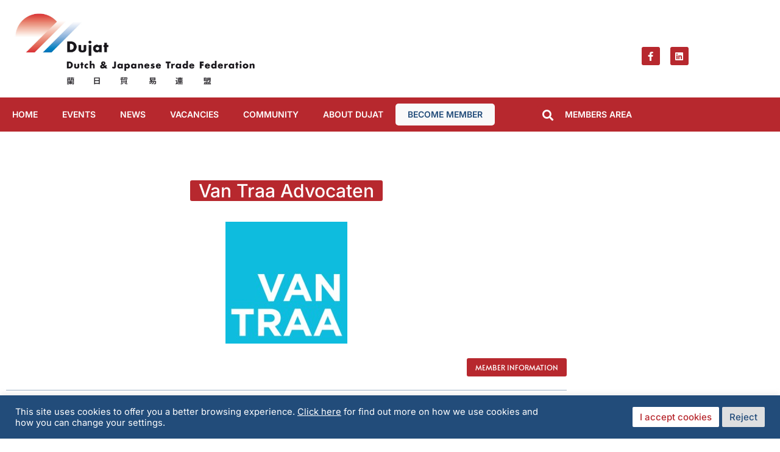

--- FILE ---
content_type: text/html; charset=UTF-8
request_url: https://www.dujat.nl/member_info/van-traa-advocaten
body_size: 23763
content:
<!DOCTYPE html>
<html dir="ltr" lang="en-US" prefix="og: https://ogp.me/ns#">
<head>
	<meta charset="UTF-8">
	<meta name="viewport" content="width=device-width, initial-scale=1.0, viewport-fit=cover" />		<title>Van Traa Advocaten - Dujat</title>

		<!-- All in One SEO 4.9.2 - aioseo.com -->
	<meta name="description" content="Founded in 1898, the firm has grown into a law firm with a wide international scope. Even so, we at Van Traa have both feet firmly on the ground and take the time to build a good personal relationship with our clients. A firm where its pleasant working climate is highly valued. Therefore - despite the" />
	<meta name="robots" content="max-image-preview:large" />
	<meta name="author" content="Dujat"/>
	<link rel="canonical" href="https://www.dujat.nl/member_info/van-traa-advocaten" />
	<meta name="generator" content="All in One SEO (AIOSEO) 4.9.2" />
		<meta property="og:locale" content="en_US" />
		<meta property="og:site_name" content="Dujat - Dutch &amp; Japanese Trade Federation - 蘭日貿易連盟" />
		<meta property="og:type" content="article" />
		<meta property="og:title" content="Van Traa Advocaten - Dujat" />
		<meta property="og:description" content="Founded in 1898, the firm has grown into a law firm with a wide international scope. Even so, we at Van Traa have both feet firmly on the ground and take the time to build a good personal relationship with our clients. A firm where its pleasant working climate is highly valued. Therefore - despite the" />
		<meta property="og:url" content="https://www.dujat.nl/member_info/van-traa-advocaten" />
		<meta property="og:image" content="https://www.dujat.nl/wp-content/uploads/dujat-logo_header.png" />
		<meta property="og:image:secure_url" content="https://www.dujat.nl/wp-content/uploads/dujat-logo_header.png" />
		<meta property="og:image:width" content="1963" />
		<meta property="og:image:height" content="321" />
		<meta property="article:published_time" content="2016-10-13T14:52:44+00:00" />
		<meta property="article:modified_time" content="2022-10-27T09:57:29+00:00" />
		<meta name="twitter:card" content="summary_large_image" />
		<meta name="twitter:title" content="Van Traa Advocaten - Dujat" />
		<meta name="twitter:description" content="Founded in 1898, the firm has grown into a law firm with a wide international scope. Even so, we at Van Traa have both feet firmly on the ground and take the time to build a good personal relationship with our clients. A firm where its pleasant working climate is highly valued. Therefore - despite the" />
		<meta name="twitter:image" content="https://www.dujat.nl/wp-content/uploads/dujat-logo_header.png" />
		<script type="application/ld+json" class="aioseo-schema">
			{"@context":"https:\/\/schema.org","@graph":[{"@type":"BlogPosting","@id":"https:\/\/www.dujat.nl\/member_info\/van-traa-advocaten#blogposting","name":"Van Traa Advocaten - Dujat","headline":"Van Traa Advocaten","author":{"@id":"https:\/\/www.dujat.nl\/author\/jinn-van-gastel#author"},"publisher":{"@id":"https:\/\/www.dujat.nl\/#organization"},"image":{"@type":"ImageObject","url":"https:\/\/www.dujat.nl\/wp-content\/uploads\/2016\/10\/Van-Traa.jpg","width":200,"height":200},"datePublished":"2016-10-13T16:52:44+02:00","dateModified":"2022-10-27T11:57:29+02:00","inLanguage":"en-US","mainEntityOfPage":{"@id":"https:\/\/www.dujat.nl\/member_info\/van-traa-advocaten#webpage"},"isPartOf":{"@id":"https:\/\/www.dujat.nl\/member_info\/van-traa-advocaten#webpage"},"articleSection":"Dujat Member, NL"},{"@type":"BreadcrumbList","@id":"https:\/\/www.dujat.nl\/member_info\/van-traa-advocaten#breadcrumblist","itemListElement":[{"@type":"ListItem","@id":"https:\/\/www.dujat.nl#listItem","position":1,"name":"Home","item":"https:\/\/www.dujat.nl","nextItem":{"@type":"ListItem","@id":"https:\/\/www.dujat.nl\/cat\/member_info#listItem","name":"Dujat Member"}},{"@type":"ListItem","@id":"https:\/\/www.dujat.nl\/cat\/member_info#listItem","position":2,"name":"Dujat Member","item":"https:\/\/www.dujat.nl\/cat\/member_info","nextItem":{"@type":"ListItem","@id":"https:\/\/www.dujat.nl\/cat\/member_info\/member_nl#listItem","name":"NL"},"previousItem":{"@type":"ListItem","@id":"https:\/\/www.dujat.nl#listItem","name":"Home"}},{"@type":"ListItem","@id":"https:\/\/www.dujat.nl\/cat\/member_info\/member_nl#listItem","position":3,"name":"NL","item":"https:\/\/www.dujat.nl\/cat\/member_info\/member_nl","nextItem":{"@type":"ListItem","@id":"https:\/\/www.dujat.nl\/member_info\/van-traa-advocaten#listItem","name":"Van Traa Advocaten"},"previousItem":{"@type":"ListItem","@id":"https:\/\/www.dujat.nl\/cat\/member_info#listItem","name":"Dujat Member"}},{"@type":"ListItem","@id":"https:\/\/www.dujat.nl\/member_info\/van-traa-advocaten#listItem","position":4,"name":"Van Traa Advocaten","previousItem":{"@type":"ListItem","@id":"https:\/\/www.dujat.nl\/cat\/member_info\/member_nl#listItem","name":"NL"}}]},{"@type":"Organization","@id":"https:\/\/www.dujat.nl\/#organization","name":"Dujat","description":"Dutch & Japanese Trade Federation - \u862d\u65e5\u8cbf\u6613\u9023\u76df","url":"https:\/\/www.dujat.nl\/","logo":{"@type":"ImageObject","url":"https:\/\/www.dujat.nl\/wp-content\/uploads\/2022\/08\/LogoEng-HR.jpg","@id":"https:\/\/www.dujat.nl\/member_info\/van-traa-advocaten\/#organizationLogo","width":1767,"height":567},"image":{"@id":"https:\/\/www.dujat.nl\/member_info\/van-traa-advocaten\/#organizationLogo"}},{"@type":"Person","@id":"https:\/\/www.dujat.nl\/author\/jinn-van-gastel#author","url":"https:\/\/www.dujat.nl\/author\/jinn-van-gastel","name":"Dujat"},{"@type":"WebPage","@id":"https:\/\/www.dujat.nl\/member_info\/van-traa-advocaten#webpage","url":"https:\/\/www.dujat.nl\/member_info\/van-traa-advocaten","name":"Van Traa Advocaten - Dujat","description":"Founded in 1898, the firm has grown into a law firm with a wide international scope. Even so, we at Van Traa have both feet firmly on the ground and take the time to build a good personal relationship with our clients. A firm where its pleasant working climate is highly valued. Therefore - despite the","inLanguage":"en-US","isPartOf":{"@id":"https:\/\/www.dujat.nl\/#website"},"breadcrumb":{"@id":"https:\/\/www.dujat.nl\/member_info\/van-traa-advocaten#breadcrumblist"},"author":{"@id":"https:\/\/www.dujat.nl\/author\/jinn-van-gastel#author"},"creator":{"@id":"https:\/\/www.dujat.nl\/author\/jinn-van-gastel#author"},"image":{"@type":"ImageObject","url":"https:\/\/www.dujat.nl\/wp-content\/uploads\/2016\/10\/Van-Traa.jpg","@id":"https:\/\/www.dujat.nl\/member_info\/van-traa-advocaten\/#mainImage","width":200,"height":200},"primaryImageOfPage":{"@id":"https:\/\/www.dujat.nl\/member_info\/van-traa-advocaten#mainImage"},"datePublished":"2016-10-13T16:52:44+02:00","dateModified":"2022-10-27T11:57:29+02:00"},{"@type":"WebSite","@id":"https:\/\/www.dujat.nl\/#website","url":"https:\/\/www.dujat.nl\/","name":"Dujat","description":"Dutch & Japanese Trade Federation - \u862d\u65e5\u8cbf\u6613\u9023\u76df","inLanguage":"en-US","publisher":{"@id":"https:\/\/www.dujat.nl\/#organization"}}]}
		</script>
		<!-- All in One SEO -->

<link rel="alternate" type="application/rss+xml" title="Dujat &raquo; Feed" href="https://www.dujat.nl/feed" />
<link rel="alternate" type="application/rss+xml" title="Dujat &raquo; Comments Feed" href="https://www.dujat.nl/comments/feed" />
<link rel="alternate" title="oEmbed (JSON)" type="application/json+oembed" href="https://www.dujat.nl/wp-json/oembed/1.0/embed?url=https%3A%2F%2Fwww.dujat.nl%2Fmember_info%2Fvan-traa-advocaten" />
<link rel="alternate" title="oEmbed (XML)" type="text/xml+oembed" href="https://www.dujat.nl/wp-json/oembed/1.0/embed?url=https%3A%2F%2Fwww.dujat.nl%2Fmember_info%2Fvan-traa-advocaten&#038;format=xml" />
		<!-- This site uses the Google Analytics by MonsterInsights plugin v9.11.1 - Using Analytics tracking - https://www.monsterinsights.com/ -->
							<script src="//www.googletagmanager.com/gtag/js?id=G-FM4KHL67VD"  data-cfasync="false" data-wpfc-render="false" async></script>
			<script type="text/plain" data-cli-class="cli-blocker-script"  data-cli-script-type="analytics" data-cli-block="true"  data-cli-element-position="head" data-cfasync="false" data-wpfc-render="false">
				var mi_version = '9.11.1';
				var mi_track_user = true;
				var mi_no_track_reason = '';
								var MonsterInsightsDefaultLocations = {"page_location":"https:\/\/www.dujat.nl\/member_info\/van-traa-advocaten\/"};
								if ( typeof MonsterInsightsPrivacyGuardFilter === 'function' ) {
					var MonsterInsightsLocations = (typeof MonsterInsightsExcludeQuery === 'object') ? MonsterInsightsPrivacyGuardFilter( MonsterInsightsExcludeQuery ) : MonsterInsightsPrivacyGuardFilter( MonsterInsightsDefaultLocations );
				} else {
					var MonsterInsightsLocations = (typeof MonsterInsightsExcludeQuery === 'object') ? MonsterInsightsExcludeQuery : MonsterInsightsDefaultLocations;
				}

								var disableStrs = [
										'ga-disable-G-FM4KHL67VD',
									];

				/* Function to detect opted out users */
				function __gtagTrackerIsOptedOut() {
					for (var index = 0; index < disableStrs.length; index++) {
						if (document.cookie.indexOf(disableStrs[index] + '=true') > -1) {
							return true;
						}
					}

					return false;
				}

				/* Disable tracking if the opt-out cookie exists. */
				if (__gtagTrackerIsOptedOut()) {
					for (var index = 0; index < disableStrs.length; index++) {
						window[disableStrs[index]] = true;
					}
				}

				/* Opt-out function */
				function __gtagTrackerOptout() {
					for (var index = 0; index < disableStrs.length; index++) {
						document.cookie = disableStrs[index] + '=true; expires=Thu, 31 Dec 2099 23:59:59 UTC; path=/';
						window[disableStrs[index]] = true;
					}
				}

				if ('undefined' === typeof gaOptout) {
					function gaOptout() {
						__gtagTrackerOptout();
					}
				}
								window.dataLayer = window.dataLayer || [];

				window.MonsterInsightsDualTracker = {
					helpers: {},
					trackers: {},
				};
				if (mi_track_user) {
					function __gtagDataLayer() {
						dataLayer.push(arguments);
					}

					function __gtagTracker(type, name, parameters) {
						if (!parameters) {
							parameters = {};
						}

						if (parameters.send_to) {
							__gtagDataLayer.apply(null, arguments);
							return;
						}

						if (type === 'event') {
														parameters.send_to = monsterinsights_frontend.v4_id;
							var hookName = name;
							if (typeof parameters['event_category'] !== 'undefined') {
								hookName = parameters['event_category'] + ':' + name;
							}

							if (typeof MonsterInsightsDualTracker.trackers[hookName] !== 'undefined') {
								MonsterInsightsDualTracker.trackers[hookName](parameters);
							} else {
								__gtagDataLayer('event', name, parameters);
							}
							
						} else {
							__gtagDataLayer.apply(null, arguments);
						}
					}

					__gtagTracker('js', new Date());
					__gtagTracker('set', {
						'developer_id.dZGIzZG': true,
											});
					if ( MonsterInsightsLocations.page_location ) {
						__gtagTracker('set', MonsterInsightsLocations);
					}
										__gtagTracker('config', 'G-FM4KHL67VD', {"forceSSL":"true"} );
										window.gtag = __gtagTracker;										(function () {
						/* https://developers.google.com/analytics/devguides/collection/analyticsjs/ */
						/* ga and __gaTracker compatibility shim. */
						var noopfn = function () {
							return null;
						};
						var newtracker = function () {
							return new Tracker();
						};
						var Tracker = function () {
							return null;
						};
						var p = Tracker.prototype;
						p.get = noopfn;
						p.set = noopfn;
						p.send = function () {
							var args = Array.prototype.slice.call(arguments);
							args.unshift('send');
							__gaTracker.apply(null, args);
						};
						var __gaTracker = function () {
							var len = arguments.length;
							if (len === 0) {
								return;
							}
							var f = arguments[len - 1];
							if (typeof f !== 'object' || f === null || typeof f.hitCallback !== 'function') {
								if ('send' === arguments[0]) {
									var hitConverted, hitObject = false, action;
									if ('event' === arguments[1]) {
										if ('undefined' !== typeof arguments[3]) {
											hitObject = {
												'eventAction': arguments[3],
												'eventCategory': arguments[2],
												'eventLabel': arguments[4],
												'value': arguments[5] ? arguments[5] : 1,
											}
										}
									}
									if ('pageview' === arguments[1]) {
										if ('undefined' !== typeof arguments[2]) {
											hitObject = {
												'eventAction': 'page_view',
												'page_path': arguments[2],
											}
										}
									}
									if (typeof arguments[2] === 'object') {
										hitObject = arguments[2];
									}
									if (typeof arguments[5] === 'object') {
										Object.assign(hitObject, arguments[5]);
									}
									if ('undefined' !== typeof arguments[1].hitType) {
										hitObject = arguments[1];
										if ('pageview' === hitObject.hitType) {
											hitObject.eventAction = 'page_view';
										}
									}
									if (hitObject) {
										action = 'timing' === arguments[1].hitType ? 'timing_complete' : hitObject.eventAction;
										hitConverted = mapArgs(hitObject);
										__gtagTracker('event', action, hitConverted);
									}
								}
								return;
							}

							function mapArgs(args) {
								var arg, hit = {};
								var gaMap = {
									'eventCategory': 'event_category',
									'eventAction': 'event_action',
									'eventLabel': 'event_label',
									'eventValue': 'event_value',
									'nonInteraction': 'non_interaction',
									'timingCategory': 'event_category',
									'timingVar': 'name',
									'timingValue': 'value',
									'timingLabel': 'event_label',
									'page': 'page_path',
									'location': 'page_location',
									'title': 'page_title',
									'referrer' : 'page_referrer',
								};
								for (arg in args) {
																		if (!(!args.hasOwnProperty(arg) || !gaMap.hasOwnProperty(arg))) {
										hit[gaMap[arg]] = args[arg];
									} else {
										hit[arg] = args[arg];
									}
								}
								return hit;
							}

							try {
								f.hitCallback();
							} catch (ex) {
							}
						};
						__gaTracker.create = newtracker;
						__gaTracker.getByName = newtracker;
						__gaTracker.getAll = function () {
							return [];
						};
						__gaTracker.remove = noopfn;
						__gaTracker.loaded = true;
						window['__gaTracker'] = __gaTracker;
					})();
									} else {
										console.log("");
					(function () {
						function __gtagTracker() {
							return null;
						}

						window['__gtagTracker'] = __gtagTracker;
						window['gtag'] = __gtagTracker;
					})();
									}
			</script>
							<!-- / Google Analytics by MonsterInsights -->
		<style id='wp-img-auto-sizes-contain-inline-css'>
img:is([sizes=auto i],[sizes^="auto," i]){contain-intrinsic-size:3000px 1500px}
/*# sourceURL=wp-img-auto-sizes-contain-inline-css */
</style>
<link rel='stylesheet' id='formidable-css' href='https://www.dujat.nl/wp-content/plugins/formidable/css/formidableforms.css?ver=12291117' media='all' />
<style id='wp-emoji-styles-inline-css'>

	img.wp-smiley, img.emoji {
		display: inline !important;
		border: none !important;
		box-shadow: none !important;
		height: 1em !important;
		width: 1em !important;
		margin: 0 0.07em !important;
		vertical-align: -0.1em !important;
		background: none !important;
		padding: 0 !important;
	}
/*# sourceURL=wp-emoji-styles-inline-css */
</style>
<link rel='stylesheet' id='wp-block-library-css' href='https://www.dujat.nl/wp-includes/css/dist/block-library/style.min.css?ver=e8d967e4d1ff5ee02f2a09646aff6faa' media='all' />
<style id='wp-block-library-theme-inline-css'>
.wp-block-audio :where(figcaption){color:#555;font-size:13px;text-align:center}.is-dark-theme .wp-block-audio :where(figcaption){color:#ffffffa6}.wp-block-audio{margin:0 0 1em}.wp-block-code{border:1px solid #ccc;border-radius:4px;font-family:Menlo,Consolas,monaco,monospace;padding:.8em 1em}.wp-block-embed :where(figcaption){color:#555;font-size:13px;text-align:center}.is-dark-theme .wp-block-embed :where(figcaption){color:#ffffffa6}.wp-block-embed{margin:0 0 1em}.blocks-gallery-caption{color:#555;font-size:13px;text-align:center}.is-dark-theme .blocks-gallery-caption{color:#ffffffa6}:root :where(.wp-block-image figcaption){color:#555;font-size:13px;text-align:center}.is-dark-theme :root :where(.wp-block-image figcaption){color:#ffffffa6}.wp-block-image{margin:0 0 1em}.wp-block-pullquote{border-bottom:4px solid;border-top:4px solid;color:currentColor;margin-bottom:1.75em}.wp-block-pullquote :where(cite),.wp-block-pullquote :where(footer),.wp-block-pullquote__citation{color:currentColor;font-size:.8125em;font-style:normal;text-transform:uppercase}.wp-block-quote{border-left:.25em solid;margin:0 0 1.75em;padding-left:1em}.wp-block-quote cite,.wp-block-quote footer{color:currentColor;font-size:.8125em;font-style:normal;position:relative}.wp-block-quote:where(.has-text-align-right){border-left:none;border-right:.25em solid;padding-left:0;padding-right:1em}.wp-block-quote:where(.has-text-align-center){border:none;padding-left:0}.wp-block-quote.is-large,.wp-block-quote.is-style-large,.wp-block-quote:where(.is-style-plain){border:none}.wp-block-search .wp-block-search__label{font-weight:700}.wp-block-search__button{border:1px solid #ccc;padding:.375em .625em}:where(.wp-block-group.has-background){padding:1.25em 2.375em}.wp-block-separator.has-css-opacity{opacity:.4}.wp-block-separator{border:none;border-bottom:2px solid;margin-left:auto;margin-right:auto}.wp-block-separator.has-alpha-channel-opacity{opacity:1}.wp-block-separator:not(.is-style-wide):not(.is-style-dots){width:100px}.wp-block-separator.has-background:not(.is-style-dots){border-bottom:none;height:1px}.wp-block-separator.has-background:not(.is-style-wide):not(.is-style-dots){height:2px}.wp-block-table{margin:0 0 1em}.wp-block-table td,.wp-block-table th{word-break:normal}.wp-block-table :where(figcaption){color:#555;font-size:13px;text-align:center}.is-dark-theme .wp-block-table :where(figcaption){color:#ffffffa6}.wp-block-video :where(figcaption){color:#555;font-size:13px;text-align:center}.is-dark-theme .wp-block-video :where(figcaption){color:#ffffffa6}.wp-block-video{margin:0 0 1em}:root :where(.wp-block-template-part.has-background){margin-bottom:0;margin-top:0;padding:1.25em 2.375em}
/*# sourceURL=/wp-includes/css/dist/block-library/theme.min.css */
</style>
<style id='classic-theme-styles-inline-css'>
/*! This file is auto-generated */
.wp-block-button__link{color:#fff;background-color:#32373c;border-radius:9999px;box-shadow:none;text-decoration:none;padding:calc(.667em + 2px) calc(1.333em + 2px);font-size:1.125em}.wp-block-file__button{background:#32373c;color:#fff;text-decoration:none}
/*# sourceURL=/wp-includes/css/classic-themes.min.css */
</style>
<link rel='stylesheet' id='aioseo/css/src/vue/standalone/blocks/table-of-contents/global.scss-css' href='https://www.dujat.nl/wp-content/plugins/all-in-one-seo-pack/dist/Lite/assets/css/table-of-contents/global.e90f6d47.css?ver=4.9.2' media='all' />
<link rel='stylesheet' id='twenty-twenty-one-custom-color-overrides-css' href='https://www.dujat.nl/wp-content/themes/twentytwentyone/assets/css/custom-color-overrides.css?ver=1.0' media='all' />
<style id='twenty-twenty-one-custom-color-overrides-inline-css'>
:root .editor-styles-wrapper{--global--color-background: #ffffff;--global--color-primary: #000;--global--color-secondary: #000;--button--color-background: #000;--button--color-text-hover: #000;}
/*# sourceURL=twenty-twenty-one-custom-color-overrides-inline-css */
</style>
<style id='global-styles-inline-css'>
:root{--wp--preset--aspect-ratio--square: 1;--wp--preset--aspect-ratio--4-3: 4/3;--wp--preset--aspect-ratio--3-4: 3/4;--wp--preset--aspect-ratio--3-2: 3/2;--wp--preset--aspect-ratio--2-3: 2/3;--wp--preset--aspect-ratio--16-9: 16/9;--wp--preset--aspect-ratio--9-16: 9/16;--wp--preset--color--black: #000000;--wp--preset--color--cyan-bluish-gray: #abb8c3;--wp--preset--color--white: #FFFFFF;--wp--preset--color--pale-pink: #f78da7;--wp--preset--color--vivid-red: #cf2e2e;--wp--preset--color--luminous-vivid-orange: #ff6900;--wp--preset--color--luminous-vivid-amber: #fcb900;--wp--preset--color--light-green-cyan: #7bdcb5;--wp--preset--color--vivid-green-cyan: #00d084;--wp--preset--color--pale-cyan-blue: #8ed1fc;--wp--preset--color--vivid-cyan-blue: #0693e3;--wp--preset--color--vivid-purple: #9b51e0;--wp--preset--color--dark-gray: #28303D;--wp--preset--color--gray: #39414D;--wp--preset--color--green: #D1E4DD;--wp--preset--color--blue: #D1DFE4;--wp--preset--color--purple: #D1D1E4;--wp--preset--color--red: #E4D1D1;--wp--preset--color--orange: #E4DAD1;--wp--preset--color--yellow: #EEEADD;--wp--preset--gradient--vivid-cyan-blue-to-vivid-purple: linear-gradient(135deg,rgb(6,147,227) 0%,rgb(155,81,224) 100%);--wp--preset--gradient--light-green-cyan-to-vivid-green-cyan: linear-gradient(135deg,rgb(122,220,180) 0%,rgb(0,208,130) 100%);--wp--preset--gradient--luminous-vivid-amber-to-luminous-vivid-orange: linear-gradient(135deg,rgb(252,185,0) 0%,rgb(255,105,0) 100%);--wp--preset--gradient--luminous-vivid-orange-to-vivid-red: linear-gradient(135deg,rgb(255,105,0) 0%,rgb(207,46,46) 100%);--wp--preset--gradient--very-light-gray-to-cyan-bluish-gray: linear-gradient(135deg,rgb(238,238,238) 0%,rgb(169,184,195) 100%);--wp--preset--gradient--cool-to-warm-spectrum: linear-gradient(135deg,rgb(74,234,220) 0%,rgb(151,120,209) 20%,rgb(207,42,186) 40%,rgb(238,44,130) 60%,rgb(251,105,98) 80%,rgb(254,248,76) 100%);--wp--preset--gradient--blush-light-purple: linear-gradient(135deg,rgb(255,206,236) 0%,rgb(152,150,240) 100%);--wp--preset--gradient--blush-bordeaux: linear-gradient(135deg,rgb(254,205,165) 0%,rgb(254,45,45) 50%,rgb(107,0,62) 100%);--wp--preset--gradient--luminous-dusk: linear-gradient(135deg,rgb(255,203,112) 0%,rgb(199,81,192) 50%,rgb(65,88,208) 100%);--wp--preset--gradient--pale-ocean: linear-gradient(135deg,rgb(255,245,203) 0%,rgb(182,227,212) 50%,rgb(51,167,181) 100%);--wp--preset--gradient--electric-grass: linear-gradient(135deg,rgb(202,248,128) 0%,rgb(113,206,126) 100%);--wp--preset--gradient--midnight: linear-gradient(135deg,rgb(2,3,129) 0%,rgb(40,116,252) 100%);--wp--preset--gradient--purple-to-yellow: linear-gradient(160deg, #D1D1E4 0%, #EEEADD 100%);--wp--preset--gradient--yellow-to-purple: linear-gradient(160deg, #EEEADD 0%, #D1D1E4 100%);--wp--preset--gradient--green-to-yellow: linear-gradient(160deg, #D1E4DD 0%, #EEEADD 100%);--wp--preset--gradient--yellow-to-green: linear-gradient(160deg, #EEEADD 0%, #D1E4DD 100%);--wp--preset--gradient--red-to-yellow: linear-gradient(160deg, #E4D1D1 0%, #EEEADD 100%);--wp--preset--gradient--yellow-to-red: linear-gradient(160deg, #EEEADD 0%, #E4D1D1 100%);--wp--preset--gradient--purple-to-red: linear-gradient(160deg, #D1D1E4 0%, #E4D1D1 100%);--wp--preset--gradient--red-to-purple: linear-gradient(160deg, #E4D1D1 0%, #D1D1E4 100%);--wp--preset--font-size--small: 18px;--wp--preset--font-size--medium: 20px;--wp--preset--font-size--large: 24px;--wp--preset--font-size--x-large: 42px;--wp--preset--font-size--extra-small: 16px;--wp--preset--font-size--normal: 20px;--wp--preset--font-size--extra-large: 40px;--wp--preset--font-size--huge: 96px;--wp--preset--font-size--gigantic: 144px;--wp--preset--spacing--20: 0.44rem;--wp--preset--spacing--30: 0.67rem;--wp--preset--spacing--40: 1rem;--wp--preset--spacing--50: 1.5rem;--wp--preset--spacing--60: 2.25rem;--wp--preset--spacing--70: 3.38rem;--wp--preset--spacing--80: 5.06rem;--wp--preset--shadow--natural: 6px 6px 9px rgba(0, 0, 0, 0.2);--wp--preset--shadow--deep: 12px 12px 50px rgba(0, 0, 0, 0.4);--wp--preset--shadow--sharp: 6px 6px 0px rgba(0, 0, 0, 0.2);--wp--preset--shadow--outlined: 6px 6px 0px -3px rgb(255, 255, 255), 6px 6px rgb(0, 0, 0);--wp--preset--shadow--crisp: 6px 6px 0px rgb(0, 0, 0);}:where(.is-layout-flex){gap: 0.5em;}:where(.is-layout-grid){gap: 0.5em;}body .is-layout-flex{display: flex;}.is-layout-flex{flex-wrap: wrap;align-items: center;}.is-layout-flex > :is(*, div){margin: 0;}body .is-layout-grid{display: grid;}.is-layout-grid > :is(*, div){margin: 0;}:where(.wp-block-columns.is-layout-flex){gap: 2em;}:where(.wp-block-columns.is-layout-grid){gap: 2em;}:where(.wp-block-post-template.is-layout-flex){gap: 1.25em;}:where(.wp-block-post-template.is-layout-grid){gap: 1.25em;}.has-black-color{color: var(--wp--preset--color--black) !important;}.has-cyan-bluish-gray-color{color: var(--wp--preset--color--cyan-bluish-gray) !important;}.has-white-color{color: var(--wp--preset--color--white) !important;}.has-pale-pink-color{color: var(--wp--preset--color--pale-pink) !important;}.has-vivid-red-color{color: var(--wp--preset--color--vivid-red) !important;}.has-luminous-vivid-orange-color{color: var(--wp--preset--color--luminous-vivid-orange) !important;}.has-luminous-vivid-amber-color{color: var(--wp--preset--color--luminous-vivid-amber) !important;}.has-light-green-cyan-color{color: var(--wp--preset--color--light-green-cyan) !important;}.has-vivid-green-cyan-color{color: var(--wp--preset--color--vivid-green-cyan) !important;}.has-pale-cyan-blue-color{color: var(--wp--preset--color--pale-cyan-blue) !important;}.has-vivid-cyan-blue-color{color: var(--wp--preset--color--vivid-cyan-blue) !important;}.has-vivid-purple-color{color: var(--wp--preset--color--vivid-purple) !important;}.has-black-background-color{background-color: var(--wp--preset--color--black) !important;}.has-cyan-bluish-gray-background-color{background-color: var(--wp--preset--color--cyan-bluish-gray) !important;}.has-white-background-color{background-color: var(--wp--preset--color--white) !important;}.has-pale-pink-background-color{background-color: var(--wp--preset--color--pale-pink) !important;}.has-vivid-red-background-color{background-color: var(--wp--preset--color--vivid-red) !important;}.has-luminous-vivid-orange-background-color{background-color: var(--wp--preset--color--luminous-vivid-orange) !important;}.has-luminous-vivid-amber-background-color{background-color: var(--wp--preset--color--luminous-vivid-amber) !important;}.has-light-green-cyan-background-color{background-color: var(--wp--preset--color--light-green-cyan) !important;}.has-vivid-green-cyan-background-color{background-color: var(--wp--preset--color--vivid-green-cyan) !important;}.has-pale-cyan-blue-background-color{background-color: var(--wp--preset--color--pale-cyan-blue) !important;}.has-vivid-cyan-blue-background-color{background-color: var(--wp--preset--color--vivid-cyan-blue) !important;}.has-vivid-purple-background-color{background-color: var(--wp--preset--color--vivid-purple) !important;}.has-black-border-color{border-color: var(--wp--preset--color--black) !important;}.has-cyan-bluish-gray-border-color{border-color: var(--wp--preset--color--cyan-bluish-gray) !important;}.has-white-border-color{border-color: var(--wp--preset--color--white) !important;}.has-pale-pink-border-color{border-color: var(--wp--preset--color--pale-pink) !important;}.has-vivid-red-border-color{border-color: var(--wp--preset--color--vivid-red) !important;}.has-luminous-vivid-orange-border-color{border-color: var(--wp--preset--color--luminous-vivid-orange) !important;}.has-luminous-vivid-amber-border-color{border-color: var(--wp--preset--color--luminous-vivid-amber) !important;}.has-light-green-cyan-border-color{border-color: var(--wp--preset--color--light-green-cyan) !important;}.has-vivid-green-cyan-border-color{border-color: var(--wp--preset--color--vivid-green-cyan) !important;}.has-pale-cyan-blue-border-color{border-color: var(--wp--preset--color--pale-cyan-blue) !important;}.has-vivid-cyan-blue-border-color{border-color: var(--wp--preset--color--vivid-cyan-blue) !important;}.has-vivid-purple-border-color{border-color: var(--wp--preset--color--vivid-purple) !important;}.has-vivid-cyan-blue-to-vivid-purple-gradient-background{background: var(--wp--preset--gradient--vivid-cyan-blue-to-vivid-purple) !important;}.has-light-green-cyan-to-vivid-green-cyan-gradient-background{background: var(--wp--preset--gradient--light-green-cyan-to-vivid-green-cyan) !important;}.has-luminous-vivid-amber-to-luminous-vivid-orange-gradient-background{background: var(--wp--preset--gradient--luminous-vivid-amber-to-luminous-vivid-orange) !important;}.has-luminous-vivid-orange-to-vivid-red-gradient-background{background: var(--wp--preset--gradient--luminous-vivid-orange-to-vivid-red) !important;}.has-very-light-gray-to-cyan-bluish-gray-gradient-background{background: var(--wp--preset--gradient--very-light-gray-to-cyan-bluish-gray) !important;}.has-cool-to-warm-spectrum-gradient-background{background: var(--wp--preset--gradient--cool-to-warm-spectrum) !important;}.has-blush-light-purple-gradient-background{background: var(--wp--preset--gradient--blush-light-purple) !important;}.has-blush-bordeaux-gradient-background{background: var(--wp--preset--gradient--blush-bordeaux) !important;}.has-luminous-dusk-gradient-background{background: var(--wp--preset--gradient--luminous-dusk) !important;}.has-pale-ocean-gradient-background{background: var(--wp--preset--gradient--pale-ocean) !important;}.has-electric-grass-gradient-background{background: var(--wp--preset--gradient--electric-grass) !important;}.has-midnight-gradient-background{background: var(--wp--preset--gradient--midnight) !important;}.has-small-font-size{font-size: var(--wp--preset--font-size--small) !important;}.has-medium-font-size{font-size: var(--wp--preset--font-size--medium) !important;}.has-large-font-size{font-size: var(--wp--preset--font-size--large) !important;}.has-x-large-font-size{font-size: var(--wp--preset--font-size--x-large) !important;}
:where(.wp-block-post-template.is-layout-flex){gap: 1.25em;}:where(.wp-block-post-template.is-layout-grid){gap: 1.25em;}
:where(.wp-block-term-template.is-layout-flex){gap: 1.25em;}:where(.wp-block-term-template.is-layout-grid){gap: 1.25em;}
:where(.wp-block-columns.is-layout-flex){gap: 2em;}:where(.wp-block-columns.is-layout-grid){gap: 2em;}
:root :where(.wp-block-pullquote){font-size: 1.5em;line-height: 1.6;}
/*# sourceURL=global-styles-inline-css */
</style>
<link rel='stylesheet' id='cookie-law-info-css' href='https://www.dujat.nl/wp-content/plugins/cookie-law-info/legacy/public/css/cookie-law-info-public.css?ver=3.3.9' media='all' />
<link rel='stylesheet' id='cookie-law-info-gdpr-css' href='https://www.dujat.nl/wp-content/plugins/cookie-law-info/legacy/public/css/cookie-law-info-gdpr.css?ver=3.3.9' media='all' />
<link rel='stylesheet' id='foobox-free-min-css' href='https://www.dujat.nl/wp-content/plugins/foobox-image-lightbox/free/css/foobox.free.min.css?ver=2.7.35' media='all' />
<link rel='stylesheet' id='twenty-twenty-one-style-css' href='https://www.dujat.nl/wp-content/themes/twentytwentyone/style.css?ver=1.0' media='all' />
<style id='twenty-twenty-one-style-inline-css'>
:root{--global--color-background: #ffffff;--global--color-primary: #000;--global--color-secondary: #000;--button--color-background: #000;--button--color-text-hover: #000;}
/*# sourceURL=twenty-twenty-one-style-inline-css */
</style>
<link rel='stylesheet' id='twenty-twenty-one-print-style-css' href='https://www.dujat.nl/wp-content/themes/twentytwentyone/assets/css/print.css?ver=1.0' media='print' />
<link rel='stylesheet' id='elementor-frontend-css' href='https://www.dujat.nl/wp-content/plugins/elementor/assets/css/frontend.min.css?ver=3.34.0' media='all' />
<link rel='stylesheet' id='widget-image-css' href='https://www.dujat.nl/wp-content/plugins/elementor/assets/css/widget-image.min.css?ver=3.34.0' media='all' />
<link rel='stylesheet' id='widget-spacer-css' href='https://www.dujat.nl/wp-content/plugins/elementor/assets/css/widget-spacer.min.css?ver=3.34.0' media='all' />
<link rel='stylesheet' id='widget-social-icons-css' href='https://www.dujat.nl/wp-content/plugins/elementor/assets/css/widget-social-icons.min.css?ver=3.34.0' media='all' />
<link rel='stylesheet' id='e-apple-webkit-css' href='https://www.dujat.nl/wp-content/plugins/elementor/assets/css/conditionals/apple-webkit.min.css?ver=3.34.0' media='all' />
<link rel='stylesheet' id='e-animation-grow-css' href='https://www.dujat.nl/wp-content/plugins/elementor/assets/lib/animations/styles/e-animation-grow.min.css?ver=3.34.0' media='all' />
<link rel='stylesheet' id='widget-nav-menu-css' href='https://www.dujat.nl/wp-content/plugins/elementor-pro/assets/css/widget-nav-menu.min.css?ver=3.34.0' media='all' />
<link rel='stylesheet' id='widget-search-form-css' href='https://www.dujat.nl/wp-content/plugins/elementor-pro/assets/css/widget-search-form.min.css?ver=3.34.0' media='all' />
<link rel='stylesheet' id='elementor-icons-shared-0-css' href='https://www.dujat.nl/wp-content/plugins/elementor/assets/lib/font-awesome/css/fontawesome.min.css?ver=5.15.3' media='all' />
<link rel='stylesheet' id='elementor-icons-fa-solid-css' href='https://www.dujat.nl/wp-content/plugins/elementor/assets/lib/font-awesome/css/solid.min.css?ver=5.15.3' media='all' />
<link rel='stylesheet' id='e-sticky-css' href='https://www.dujat.nl/wp-content/plugins/elementor-pro/assets/css/modules/sticky.min.css?ver=3.34.0' media='all' />
<link rel='stylesheet' id='widget-heading-css' href='https://www.dujat.nl/wp-content/plugins/elementor/assets/css/widget-heading.min.css?ver=3.34.0' media='all' />
<link rel='stylesheet' id='widget-divider-css' href='https://www.dujat.nl/wp-content/plugins/elementor/assets/css/widget-divider.min.css?ver=3.34.0' media='all' />
<link rel='stylesheet' id='elementor-icons-css' href='https://www.dujat.nl/wp-content/plugins/elementor/assets/lib/eicons/css/elementor-icons.min.css?ver=5.45.0' media='all' />
<link rel='stylesheet' id='elementor-post-14135-css' href='https://www.dujat.nl/wp-content/uploads/elementor/css/post-14135.css?ver=1767741765' media='all' />
<link rel='stylesheet' id='elementor-post-14160-css' href='https://www.dujat.nl/wp-content/uploads/elementor/css/post-14160.css?ver=1767741766' media='all' />
<link rel='stylesheet' id='elementor-post-14219-css' href='https://www.dujat.nl/wp-content/uploads/elementor/css/post-14219.css?ver=1767741766' media='all' />
<link rel='stylesheet' id='elementor-post-14452-css' href='https://www.dujat.nl/wp-content/uploads/elementor/css/post-14452.css?ver=1767742440' media='all' />
<link rel='stylesheet' id='elementor-gf-local-inter-css' href='https://www.dujat.nl/wp-content/uploads/elementor/google-fonts/css/inter.css?ver=1757317676' media='all' />
<link rel='stylesheet' id='elementor-gf-local-alata-css' href='https://www.dujat.nl/wp-content/uploads/elementor/google-fonts/css/alata.css?ver=1757317676' media='all' />
<link rel='stylesheet' id='elementor-icons-fa-brands-css' href='https://www.dujat.nl/wp-content/plugins/elementor/assets/lib/font-awesome/css/brands.min.css?ver=5.15.3' media='all' />
<script type="text/plain" data-cli-class="cli-blocker-script"  data-cli-script-type="analytics" data-cli-block="true"  data-cli-element-position="head" src="https://www.dujat.nl/wp-content/plugins/google-analytics-for-wordpress/assets/js/frontend-gtag.min.js?ver=9.11.1" id="monsterinsights-frontend-script-js" async data-wp-strategy="async"></script>
<script data-cfasync="false" data-wpfc-render="false" id='monsterinsights-frontend-script-js-extra'>var monsterinsights_frontend = {"js_events_tracking":"true","download_extensions":"doc,pdf,ppt,zip,xls,docx,pptx,xlsx","inbound_paths":"[]","home_url":"https:\/\/www.dujat.nl","hash_tracking":"false","v4_id":"G-FM4KHL67VD"};</script>
<script src="https://www.dujat.nl/wp-includes/js/jquery/jquery.min.js?ver=3.7.1" id="jquery-core-js"></script>
<script src="https://www.dujat.nl/wp-includes/js/jquery/jquery-migrate.min.js?ver=3.4.1" id="jquery-migrate-js"></script>
<script id="cookie-law-info-js-extra">
var Cli_Data = {"nn_cookie_ids":[],"cookielist":[],"non_necessary_cookies":[],"ccpaEnabled":"","ccpaRegionBased":"","ccpaBarEnabled":"","strictlyEnabled":["necessary","obligatoire"],"ccpaType":"gdpr","js_blocking":"1","custom_integration":"","triggerDomRefresh":"","secure_cookies":""};
var cli_cookiebar_settings = {"animate_speed_hide":"500","animate_speed_show":"500","background":"#224c7a","border":"#b1a6a6c2","border_on":"","button_1_button_colour":"#ffffff","button_1_button_hover":"#cccccc","button_1_link_colour":"#224c7a","button_1_as_button":"1","button_1_new_win":"","button_2_button_colour":"#333","button_2_button_hover":"#292929","button_2_link_colour":"#ffffff","button_2_as_button":"","button_2_hidebar":"","button_3_button_colour":"#dedfe0","button_3_button_hover":"#b2b2b3","button_3_link_colour":"#224c7a","button_3_as_button":"1","button_3_new_win":"","button_4_button_colour":"#dedfe0","button_4_button_hover":"#b2b2b3","button_4_link_colour":"#333333","button_4_as_button":"1","button_7_button_colour":"#ffffff","button_7_button_hover":"#cccccc","button_7_link_colour":"#b7282e","button_7_as_button":"1","button_7_new_win":"","font_family":"inherit","header_fix":"","notify_animate_hide":"1","notify_animate_show":"","notify_div_id":"#cookie-law-info-bar","notify_position_horizontal":"right","notify_position_vertical":"bottom","scroll_close":"","scroll_close_reload":"","accept_close_reload":"","reject_close_reload":"","showagain_tab":"","showagain_background":"#fff","showagain_border":"#000","showagain_div_id":"#cookie-law-info-again","showagain_x_position":"100px","text":"#ffffff","show_once_yn":"","show_once":"10000","logging_on":"","as_popup":"","popup_overlay":"1","bar_heading_text":"","cookie_bar_as":"banner","popup_showagain_position":"bottom-right","widget_position":"left"};
var log_object = {"ajax_url":"https://www.dujat.nl/wp-admin/admin-ajax.php"};
//# sourceURL=cookie-law-info-js-extra
</script>
<script src="https://www.dujat.nl/wp-content/plugins/cookie-law-info/legacy/public/js/cookie-law-info-public.js?ver=3.3.9" id="cookie-law-info-js"></script>
<script id="twenty-twenty-one-ie11-polyfills-js-after">
( Element.prototype.matches && Element.prototype.closest && window.NodeList && NodeList.prototype.forEach ) || document.write( '<script src="https://www.dujat.nl/wp-content/themes/twentytwentyone/assets/js/polyfills.js?ver=1.0"></scr' + 'ipt>' );
//# sourceURL=twenty-twenty-one-ie11-polyfills-js-after
</script>
<script src="https://www.dujat.nl/wp-content/themes/twentytwentyone/assets/js/primary-navigation.js?ver=1.0" id="twenty-twenty-one-primary-navigation-script-js" defer data-wp-strategy="defer"></script>
<script src="https://www.dujat.nl/wp-content/plugins/elementor-pro/assets/js/page-transitions.min.js?ver=3.34.0" id="page-transitions-js"></script>
<script id="foobox-free-min-js-before">
/* Run FooBox FREE (v2.7.35) */
var FOOBOX = window.FOOBOX = {
	ready: true,
	disableOthers: false,
	o: {wordpress: { enabled: true }, countMessage:'image %index of %total', captions: { dataTitle: ["captionTitle","title","elementorLightboxTitle"], dataDesc: ["captionDesc","description","elementorLightboxDescription"] }, rel: '', excludes:'.fbx-link,.nofoobox,.nolightbox,a[href*="pinterest.com/pin/create/button/"]', affiliate : { enabled: false }},
	selectors: [
		".foogallery-container.foogallery-lightbox-foobox", ".foogallery-container.foogallery-lightbox-foobox-free", ".gallery", ".wp-block-gallery", ".wp-caption", ".wp-block-image", "a:has(img[class*=wp-image-])", ".foobox"
	],
	pre: function( $ ){
		// Custom JavaScript (Pre)
		
	},
	post: function( $ ){
		// Custom JavaScript (Post)
		
		// Custom Captions Code
		
	},
	custom: function( $ ){
		// Custom Extra JS
		
	}
};
//# sourceURL=foobox-free-min-js-before
</script>
<script src="https://www.dujat.nl/wp-content/plugins/foobox-image-lightbox/free/js/foobox.free.min.js?ver=2.7.35" id="foobox-free-min-js"></script>
<link rel="https://api.w.org/" href="https://www.dujat.nl/wp-json/" /><link rel="alternate" title="JSON" type="application/json" href="https://www.dujat.nl/wp-json/wp/v2/posts/5699" /><link rel="EditURI" type="application/rsd+xml" title="RSD" href="https://www.dujat.nl/xmlrpc.php?rsd" />

<link rel='shortlink' href='https://www.dujat.nl/?p=5699' />
<script>document.documentElement.className += " js";</script>
<meta name="generator" content="Elementor 3.34.0; features: additional_custom_breakpoints; settings: css_print_method-external, google_font-enabled, font_display-auto">
<style>

	ul, ol {
  	font-family: inherit !important;
	}
	.dujat-post-content-gen h1, .dujat-post-content-gen h2, .dujat-post-content-gen h3, .dujat-post-content-gen h4, .dujat-post-content-gen h5, .dujat-post-content-gen h6{
		font-family: inherit !important;
	}
	
	/*----------------------------------------*
	 * ---------- HEADER / FOOTER ----------- *
	 *----------------------------------------*/
	/***----- Logo -----***/
	.dujat-header-logo a img.attachment-full.size-full {
		max-width: 450px !important;
	}
	
	/***----- TOP MENU -----***/
	/*-- Remove dropdown '+/-' from Menu --*/
	button.sub-menu-toggle {
  	display: none !important;
	}
	/*-- Menu Pointer --*/
	.dujat-main-menu .e--pointer-underline .elementor-item::after {
		bottom: 6px;
		width: 80%;
		margin: 0 10%;
		height: 2px;
	}
	/*--Become Member--*/
	.elementor-element .elementor-widget-container nav ul.elementor-nav-menu li.dujat-menu-become-member > a.elementor-item {
    background: #f9f9f9;
    color: #224C7A;
    padding-top: 0;
    padding-bottom: 0;
    margin-top: 10px;
    margin-bottom: 10px;
    border-radius: 5px;
	}
	.elementor-element .elementor-widget-container nav ul.elementor-nav-menu li.dujat-menu-become-member > a.elementor-item:hover {
		color: #224C7A;
		font-weight: 800;
		letter-spacing: 1.4px;
	}
	li.dujat-menu-become-member a.elementor-item-active {
		color:#224C7A !important;
	}
	@media (max-width: 767px){
		.dujat-main-menu-section.elementor-section.elementor-section-boxed > .elementor-container {
			justify-content: flex-end;
		}
		.elementor-column.elementor-top-column.elementor-element.dujat-main-menu-section-1 {
			width: calc(100% - 295px);
		}
		.elementor-column.elementor-top-column.elementor-element.dujat-main-menu-section-2 {
			width: 60px;
		}
		.elementor-column.elementor-top-column.elementor-element.dujat-main-menu-section-3 {
			width: 150px;
		}
		.elementor-column.elementor-top-column.elementor-element.dujat-main-menu-section-logo-m {
			width: 70px;
			margin-right:5px;
		}
	}
	@media (max-width: 1024px) {
		.dujat-menu-become-member a.elementor-item {
				background-color: #B7282E !important;
				padding: 10px 30px !important;
				margin-left: 10px;
				margin-bottom: 20px !important;
				color: #fff !important;
				width: 50%;
				border-radius: 18px !important;
		}
	}
	
	@media (max-width: 1130px) and (min-width: 1025px) {
		.dujat-main-menu-section-1 .dujat-main-menu a.elementor-item {
			padding-right: 14px !important;
			padding-left: 14px !important;
		}
	}

	
	/*-- Social Icon --*/
	.dujat-header-social-icon .elementor-icon.elementor-social-icon:hover{
		background-color:#224C7A;
	}
	
	/***----- FOOTER MENU -----***/
	.dujat-footer-menu .elementor-nav-menu--main .elementor-nav-menu a, .dujat-footer-menu .elementor-nav-menu--main .elementor-nav-menu a:hover {
 		padding: 0 20px;
	}

	/*----------------------------------------*
	 * ------ Elementor Section Editor ------ *
	 *----------------------------------------*/
	/*-- Adjust width --*/
	.elementor_library-template-default h1.entry-title {
    font-size: 40px;
	}
	.elementor_library-template-default .entry-content .elementor.elementor-edit-area.elementor-edit-mode, .elementor_library-template-default.single .entry-content div.elementor {
    max-width: 1140px !important;
	}
	
	.elementor_library-template-default nav.navigation.post-navigation {
    display: none;
	}
	
	
	/*----------------------------------------*
	 * ---------------- PAGE ---------------- *
	 *----------------------------------------*/
	/* Login form */
	#loginform {
		padding: 30px;
		border: 1px solid #444;
		margin: 10px 0;
	}

	#loginform label {
		font-size: 16px;
		font-weight: 400;
		min-width: 100px;
		display: inline-block;
	}

	#loginform input {
		border: solid 1px #444;
		margin-right: 8px;
		line-height: 1.2;
		color: #444;
		font-weight: 300;
	}

	#wp-submit {
		font-size:16px;
		background-color: #B7282E;
		border: none !important;
		border-radius: 3px;
		padding: 10px 24px;
		color:#fff !important;
		font-weight: 500 !important;
	}
	/* Login Error */
	.login-err-msg {
  	color: #B7282E;
	}
	
	/*-- ABOUT US --*/
	.dujat-about-us-logo img {
		width: 170px !important;
	}
	
	/*----------------------------------------*
	 * ---------------- POST ---------------- *
	 *----------------------------------------*/
	/*-- Post Content --*/
	.dujat-post-content-gen .elementor-widget-container hr {
		margin: 30px 0;
	}
	.dujat-post-content-gen .elementor-widget-container p {
		margin: 10px 0;
	}
	.dujat-post-content-gen .elementor-widget-container figure {
  	max-width: 840px;
		width: 100% !important;
	}
	/*-- Post Info --*/
	.dujat-post-info-gen .elementor-post-info__terms-list-item {
		background: #B7282E;
		padding: 6px 14px;
  	border-radius: 3px;
	}
	.dujat-post-info-gen .elementor-post-info__terms-list-item:hover {
		background: #224C7A;
	}
	/*-- Post Navigation --*/
	.dujat-post-navi-gen .elementor-post-navigation .elementor-post-navigation__link {
		white-space: normal;
	}
	.dujat-post-navi-gen .elementor-post-navigation__separator-wrapper {
  	margin-left: 10px;
  	margin-right: 10px;
	}

	/*** ----- POST - MEMBER INFO ----- ***/
	.dujat-member-content .elementor-widget-container img {
		display: block;
		margin: 0 auto;
		max-height: 250px;
		width: auto;
	}
	.dujat-member-info h4.elementor-heading-title {
  	display: inline-block;
  	color: #fff !important;
  	background: #B7282E;
  	padding: 2px 14px;
		border-radius: 3px;
		transition: background-color 300ms linear;
	}
	.dujat-member-info h4.elementor-heading-title:hover {
		background: #224C7A;
	}

	/*----------------------------------------*
	 * -------------- ARCHIVE --------------- *
	 *----------------------------------------*/
	/* News */
	@media (min-width: 768px){
	.dujat-archive-section article {
    min-height: 270px;
	}
	}
	.dujat-section-news-box-archive .elementor-post .elementor-post__text .elementor-post__title a:hover{
		color:#B7282E;
	}
	@media (max-width: 767px){
		
		.elementor-element.dujat-section-news-box-archive .elementor-post__text {
			padding: 25px 25px 25px 25px !important;
		}
		.elementor-element.dujat-section-news-box-archive .elementor-posts-container .elementor-post__thumbnail {
    			padding-bottom: calc( 0.66 * 100% ) !important;
		}
		.elementor-element.dujat-section-news-box-archive .elementor-posts .elementor-post {
			flex-flow: column;
		}
		.elementor-element.dujat-section-news-box-archive .elementor-post__thumbnail__link {
			width: 100% !important;
		}
		.elementor-element.dujat-section-news-box-archive .elementor-posts .elementor-post__card .elementor-post__read-more {
				display: none;
		}
		.elementor-element.dujat-section-news-box-archive img.attachment-medium_large.size-medium_large, .elementor-element.dujat-section-news-box-2 img.attachment-medium_large.size-medium_large {
				max-width: 800px !important;
		}
		.dujat-archive-section .elementor-element.dujat-section-news-box-archive .elementor-post__thumbnail img {
			width: 100% !important;
			height: auto !important;
		}
	}
	
	
	/* News and Archive post */
	.dujat-archive-section .elementor-post__thumbnail, .dujat-archive-lists .elementor-post__thumbnail {
    height: 100%;
	}
	.dujat-archive-section .elementor-post__thumbnail img, .dujat-archive-lists .elementor-post__thumbnail img {
    height: 100% !important;
    width: auto !important;
	}
	.dujat-archive-list .elementor-posts .elementor-post, .elementor-posts .elementor-post__card {
    min-height: 150px;
}
	.dujat-archive-list .elementor-element .elementor-post__text {
    position: absolute;
    display: block;
    left: 170px;
	}
	.dujat-archive-list .elementor-widget-posts .elementor-post__title a:hover {
		color:#B7282E;
	}
	@media (max-width: 767px){
		.elementor-element.dujat-archive-lists .elementor-posts-container .elementor-post__thumbnail {
    	padding-bottom: calc( 0.66 * 100% ) !important;
		}
		.elementor-element.dujat-archive-lists .elementor-post__text {
			padding: 5px 0;
		}
		.elementor-element.dujat-archive-lists .elementor-post__excerpt {
			display: none;
		}
		.elementor-element.dujat-archive-lists .elementor-post__title {
			max-height: 120px;
			overflow: hidden;
		}
		.elementor-element.dujat-archive-lists .elementor-post__title a {
			max-height: 120px;
			overflow: hidden;
		}
	}
	
	/* Search Results */
	.dujat-search-result .elementor-widget-posts .elementor-post__title a:hover {
		color:#B7282E;
	}
	
	/*----------------------------------------*
	 * ---------- SECTION TEMPLATE ---------- *
	 *----------------------------------------*/
	
	/*----- VIEW ALL LINK -----*/
	.dujat-view-all-link a.elementor-button:hover, .dujat-view-all-link a.elementor-button:focus {
    transform: translatex(8px);
	}

	/*----- SECTION HEADING -----*/
	@media (max-width: 767px){
		.elementor-element.dujat-content-heading-1.elementor-widget.elementor-widget-heading .elementor-heading-title{
				font-size: 24px;
		}
		.elementor-element.dujat-content-heading-1.elementor-widget.elementor-widget-heading > .elementor-widget-container{
				margin: 0px 0px 10px 0px;
		}
	}
	
	/***----- HERO SLIDE -----***/
	.dujat-slider-main .swiper-slide-bg::before {
  	content: "";
  	height: 450px;
  	width: 100%;
  	background: #11111196;
  	display: inline-block;
	}
	@media (max-width: 1024px){
		/* Fixed 202509 -50 -> -70px -> 0 */
		.dujat-slider-main{
			margin-top:0px;
		}
	}
	
	/***----- Post Box - EVENTS -----***/
	.dujat-posts-box-event .attachment-medium_large.size-medium_large {
		object-fit: cover;
		height: 100% !important;
	}
	.dujat-posts-box-event .elementor-post__text {
		position: absolute;
		max-width: 500px;
	}
	.dujat-posts-box-event .elementor-post, .dujat-posts-box-event .elementor-post__text {
		/*height: 300px;*/
		max-height: 400px;
	}
	.dujat-posts-box-event .attachment-medium_large.size-medium_large{
		max-width: 100% !important;
	}
	.dujat-posts-box-event-stick .elementor-post {
		max-height: 400px;
	}
	.dujat-posts-box-event-stick .elementor-post__thumbnail.elementor-fit-height {
		height: 400px;
		padding-bottom: 0 !important;
	}
	.dujat-posts-box-event-stick img.attachment-medium_large.size-medium_large {
		object-fit: cover;
		height: 100% !important;
		transition: transform 400ms linear;
	}
	.elementor-element.dujat-posts-box-event-stick .elementor-posts-container.elementor-has-item-ratio .elementor-post__thumbnail img {
		top: 0;
		left: 0;
		transform: none;
	}
	.elementor-element.dujat-posts-box-event-stick.elementor-posts--thumbnail-right:hover img {
		transform: scale(1.04,1.04) !important;
	}
	/*-- READ MORE --*/
	.dujat-posts-box-event .elementor-post__read-more, .dujat-posts-box-event-stick .elementor-post__read-more {
		background: #B7282E;
		padding: 12px 24px;
		border-radius: 3px;
		transition: background-color 300ms linear;
	}
	.dujat-posts-box-event .elementor-post__read-more:hover, .dujat-posts-box-event-stick .elementor-post__read-more:hover {
		background: #F2F2F2;
		color: #B7282E !important;
	}
	.dujat-posts-box-event-stick .elementor-post__read-more-wrapper {
		margin-top: 10px;
	}

	/* ===== Patch additions / modifications ===== */
	/* Upcoming Event section Modification */
	.dujat-posts-box-event .elementor-post img.attachment-medium_large.size-medium_large {
		height: 100%; /* [ADDED] 20250908 */
		object-fit: cover; /* [ADDED] 20250908 */
	}
	.elementor-element.dujat-posts-box-event .elementor-post .elementor-post__thumbnail__link,
	.elementor-element.dujat-posts-box-event .elementor-post .elementor-post__thumbnail {
		height: 100%; /* [ADDED] 20250908 */
	}

	/* Desktop */
	@media (min-width: 1025px){
		.dujat-posts-box-event .elementor-posts .elementor-post__thumbnail {
			/*height: 300px;*/ /* [ADDED] 20250908 */
		}
		.dujat-posts-box-event h3.elementor-post__title {
			min-height: 80px; /* [ADDED] 20250908 */
			overflow: hidden; /* [ADDED] 20250908 */
		}
	}

	/*-- Tablet --*/
	@media (max-width: 1024px) {
		/*First post*/
		.elementor-element.dujat-posts-box-event-stick .elementor-post .elementor-post__text {
			max-width: 356px;
		}
		.elementor-element.dujat-posts-box-event-stick .elementor-post a.elementor-post__thumbnail__link {
			width: calc(100% - 365px);
		}
		/*Second and third posts*/
		.elementor-element.dujat-posts-box-event .elementor-widget-container .elementor-posts-container .elementor-post .elementor-post__thumbnail__link {
			width: 100%;
		}
		.dujat-posts-box-event .elementor-post__text {
			max-width: 100%;
			padding-left: 40px !important;
			/*height: 300px;*/
		}
		/*Read More*/
		.dujat-posts-box-event a.elementor-post__read-more {
			padding-top: 9px; /* [MODIFIED] 20250908 old:12px */
			padding-bottom: 9px; /* [MODIFIED] 20250908 old:12px */
		}
	}
	@media (max-width: 1024px) and (min-width: 767px){
		.dujat-posts-box-event .elementor-post__text {
			width: 50% !important;
		}
	}
	@media (max-width: 1024px) and (min-width: 768px) {
		.dujat-posts-box-event h3.elementor-post__title {
			min-height: 80px; /* [ADDED] 20250908 */
			overflow: hidden;  /* [ADDED] 20250908 */
		}
	}

	/*-- mobile --*/
	@media (max-width: 767px){
		/* Boxes */
		.elementor-element.dujat-posts-box-event .elementor-posts-container .elementor-post__thumbnail {
			padding-bottom: 0; /* [MODIFIED] 20250908 old:calc( 1.13 * 100% ) */
			min-height: 180px; /* [MODIFIED] 20250908 old:400px */
		}

		.dujat-posts-box-event .category-upcoming-event .elementor-post__text {
			display: flex; /* [ADDED] 20250908 */
			justify-content: center; /* [ADDED] 20250908 */
		}

		.dujat-posts-box-event .elementor-post__text {
			height: 180px; /* [ADDED] 20250908 */
			padding-left: 35px !important; /* [ADDED] 20250908 */
		}

		.dujat-posts-box-event .elementor-post,
		.dujat-posts-box-event .elementor-post__text {
			height: 180px; /* [MODIFIED] 20250908 old:300px / (max-height: 240px) */
		}

		.dujat-posts-box-event .elementor-post__excerpt {
			display: none; /* [ADDED] 20250908 */
		}

		.dujat-posts-box-event h3.elementor-post__title {
			min-height: 70px; /* [ADDED] 20250908 */
		}

		/* Sticky */
		.elementor-element.dujat-posts-box-event-stick .elementor-posts .elementor-post {
			flex-direction: column-reverse;
		}
		.elementor-element.dujat-posts-box-event-stick .elementor-posts--thumbnail-right .elementor-post__thumbnail__link {
			margin-left: 0 !important;
		}
		.elementor-element.dujat-posts-box-event-stick .elementor-post .elementor-post__text {
			max-width: 767px;
			min-height: 180px; /* [ADDED] 20250908 */
		}
		.elementor-element.dujat-posts-box-event-stick .elementor-post a.elementor-post__thumbnail__link {
			width: 100%;
			flex-basis: 200px; /* [ADDED] 20250908 */
			min-height: 200px; /* [ADDED] 20250908 */
		}

		.dujat-posts-box-event-stick .elementor-post__thumbnail.elementor-fit-height {
			height: 200px;
		}
		.dujat-posts-box-event-stick .elementor-posts-container .elementor-post__thumbnail__link {
			min-height: 200px;
		}
		.elementor-element.dujat-posts-box-event-stick .elementor-posts-container .elementor-post__thumbnail {
			padding-bottom: calc( 1.13 * 100% ) !important;
			min-height: 200px;
		}
		.elementor-element.dujat-posts-box-event-stick.elementor-posts--thumbnail-right .elementor-post__thumbnail__link {
			margin-left: 0 !important;
		}
		.elementor-element.dujat-posts-box-event-stick .elementor-post__excerpt {
			margin-bottom: 20px;
		}

		.dujat-posts-box-event-stick .elementor-posts-container.elementor-has-item-ratio .elementor-post__thumbnail img {
			top: 100px !important;
		}

		.dujat-posts-box-event-stick .elementor-post {
			/*max-height: 500px !important;*/
		}

		/* Sticky - image */
		.dujat-posts-box-event-stick img.attachment-medium_large.size-medium_large {
			height: 200px !important; /* [MODIFIED] 20250908 old:100% */
			transition: transform 400ms linear; /* [ADDED] 20250908 */
		}
		.dujat-posts-box-event-stick .elementor-post__thumbnail img {
			position: initial !important; /* [ADDED] 20250908 */
		}
	}
	
	
	/*----- MEMBER LOGO Box -----*/
	.dujat-member-logo-box .elementor-posts-container .elementor-post__thumbnail__link {
		padding: 10px;
	}
	.dujat-member-logo-box .elementor-portfolio__filter:nth-child(2) {
  	display: none;
	}
	
	
	/*----- Post Box - NEWS -----*/
	.dujat-section-news-box-1 .elementor-post .elementor-post__text .elementor-post__title a:hover, .dujat-section-news-box-2 .elementor-post .elementor-post__text .elementor-post__title a:hover{
		color:#B7282E;
	}
	.elementor-element.dujat-section-news-box-1 .elementor-posts .elementor-post__read-more {
			font-size: 15px !important;
	}
		/*-- mobile --*/
	@media (max-width: 767px){
		.elementor-element.dujat-section-news-box-2 .elementor-post__title, .elementor-element.dujat-section-news-box-2 .elementor-post__title a  {
			font-size: 18px !important;
			line-height: 22px;
		}
		.elementor-element.dujat-section-news-box-1 .elementor-post__text {
			padding: 25px 25px 25px 25px !important;
		}
		.elementor-element.dujat-section-news-box-1 .elementor-posts-container .elementor-post__thumbnail {
    	padding-bottom: calc( 0.66 * 100% ) !important;
		}
		.elementor-element.dujat-section-news-box-1 .elementor-posts .elementor-post {
			flex-flow: column;
		}
		.elementor-element.dujat-section-news-box-1 .elementor-post__thumbnail__link {
			width: 100% !important;
		}
		.elementor-element.dujat-section-news-box-2 .elementor-posts .elementor-post__card .elementor-post__read-more {
				display: none;
		}
		.elementor-element.dujat-section-news-box-1 img.attachment-medium_large.size-medium_large, .elementor-element.dujat-section-news-box-2 img.attachment-medium_large.size-medium_large {
				max-width: 800px !important;
		}
	}
	@media (max-width: 767px) and (min-width: 550px) {
		.elementor-element.dujat-section-news-box-2 .elementor-post__text {
			margin-top: -180px !important;
  		z-index: 3;
  		background: #fff;
  		padding-top: 30px !important;
		}
	}
	
	/*----- Post Box - PAST EVENTS -----*/
	.dujat-section-past-event-box .elementor-post__read-more, .dujat-section-member-event-box .elementor-post__read-more {
		border: 1px solid #f2f2f2;
		border-radius: 2px;
		padding: 10px 18px;
		transition: background-color 300ms linear;
	}
	.dujat-section-past-event-box .elementor-post__read-more:hover, .dujat-section-member-event-box .elementor-post__read-more:hover {
		background-color: #f2f2f2;
		color: #B7282E !important;
	}
	.dujat-section-past-event-box .elementor-post__read-more-wrapper, .dujat-section-member-event-box .elementor-post__read-more-wrapper {
  	text-align: right;
	}
	@media (max-width: 767px) {
		.elementor-element.dujat-section-past-event-box .elementor-post__read-more {
			display: none !important;
		}
		.elementor-element.dujat-section-past-event-box  .elementor-post__title a {
				font-size: 16px !important;
		}
		.elementor-element.dujat-section-past-event-box  .elementor-post__title {
				margin-bottom: 0 !important;
		}
	}
	
	/*----- Post Box - MEMBERS EVENTS -----*/
	.dujat-section-member-event-box .elementor-post__thumbnail img {
    height: 100% !important;
    object-fit: cover;
	}
	/*-- mobile --*/
	@media (max-width: 767px) and (min-width: 600px){
		.elementor-element.dujat-section-member-event-box .elementor-post.elementor-grid-item{
			max-height: 330px !important;
		}
		.elementor-element.dujat-section-member-event-box .attachment-large.size-large{
			max-width: 767px !important;
		}
		.elementor-element.dujat-section-member-event-box .elementor-post__text {
  		margin-top: -200px !important;
  		z-index: 3;
  		background: #ffffffc4;
  		padding-top: 30px !important;
		}
	}
	@media (max-width: 767px) {
		.elementor-element.dujat-section-member-event-box .elementor-post__read-more {
			display: none !important;
		}
		.elementor-element.dujat-section-member-event-box .elementor-post__title, .elementor-element.dujat-section-member-event-box .elementor-post__title a {
  		font-size: 16px !important;
  		line-height: 22px !important;
		}
	}
	
	/*----- MEMBERSHIP BENEFITS -----*/
	@media (max-width: 767px) {
		.dujat-member-benefit-box-1.elementor-column{
  			width: 100% !important;
		}
		.dujat-member-benefit-title  {
			padding-left: 30px;
		}
		.dujat-member-benefit-title.elementor-widget.elementor-widget-heading .elementor-heading-title {
  		font-size: 28px !important;
		}
	}
	
	/*----- INTERNSHIP -----*/
	@media (max-width: 767px) {
		.dujat-section-internship-box .elementor-column.elementor-inner-column.elementor-element {
			width: 100% !important;
		}
	}
	
	/*----- MEMBER COUNTER -----*/
	@media (max-width: 767px){
		.dujat-section-counter-title .elementor-heading-title.elementor-size-default {
			font-size: 22px !important;
		}
		.dujat-section-member-counter-2  .elementor-section.elementor-section-boxed > .elementor-container {
				justify-content: space-around;
		}
		.dujat-section-member-counter-2 .elementor-column {
				width: calc(100% / 3);
		}
	}
	
	/*----- MEMBER LIST -----*/
	.elementor-element.dujat-member-list-table.elementor-widget.elementor-widget-text-editor {
			max-width: 900px;
			margin: auto;
	}
	@media (max-width: 767px){
		.elementor-element.dujat-member-list-table.elementor-widget.elementor-widget-text-editor {
				max-width: 550px;
		}
	}
	
	/*----- Table - DOWNLOADS, LINKS -----*/
	@media (max-width: 767px){
		.dujat-download-table table, .dujat-link-table table{
				max-width: 500px
		}
		.dujat-download-table a, .dujat-link-table a {
				font-size: 16px;
		}
	}
	
	/*----------------------------------------*
	 * ------------- COOKIE BAR ------------- *
	 *----------------------------------------*/
	.cli-bar-btn_container .cli_action_button {
  	font-weight: 500;
  	font-size: 15px;
  	border-radius: 2px;
	}
	
	/*----------------------------------------*
	 * ----------- Job Vacancies ------------ *
	 *----------------------------------------*/
	/*-- Job Vacancies Section --*/
	.dujat-job-vac-section .frm_pagination_cont {
  	display: none;
	}
	
	/*--- Job Form ---*/
	/* Consent checkbox */
	div#frm_field_63_container .frm_checkbox label {
		font-weight: bold;
	}

	/* --- Job Page --- */
	/* Updated date/time */
	p.duj-job-upd-d{
		font-size: 14px;
		margin-bottom: 0;
		color:#bbbbbb;
		font-weight:400;
		text-align:right;
	}
	/* detail image */
	div.duj-job-img {
		text-align:center;
		height:200px;
		position: relative;
		margin:40px 20px;
	}
	div.duj-job-img img{
		position: absolute;
		top: 0;
		right: 0;
		bottom: 0;
		left: 0;
		margin: auto;
		object-fit: contain;
		height: 200px;
		font-family:'object-fit: contain;';
	}

	/* --- Table --- */
	table.duj-job-d tbody tr td{
		text-align:left;
		padding-left:10px;
		vertical-align:top;
		font-size:16px;
	}
	/* detail table low title */
	table.duj-job-d td.duj-job-td-title{
		width:20%;
		font-size:14px;
	}
	/* detail table low comapny name */
	table.duj-job-d td.duj-job-td-name{
		font-weight:bold;
		font-size:18px;
	}

	/*--- Job list ---*/
	div.duj-job-l{
		border-bottom: thin solid #eee;
		padding:10px 30px;
	}
	div.duj-job-l .duj-job-l-img {
		display: inline-block;
		vertical-align: top;
		min-width: 120px;
		transition: all 1s ease;
	}
	div.duj-job-l .duj-job-l-img img {
		height: 100px;
		margin-right:20px;
		width: 100px;
		object-fit: contain;
		font-family:'object-fit: contain;';
	}
	div.duj-job-l-img:hover {
			opacity: .75;
	}
	div.duj-job-l .duj-job-l-desc {
		display: inline-block;
		vertical-align: top;
		margin-right:12px;
	}
	div.duj-job-l p.duj-job-upd{
		font-size: 14px;
		margin-bottom: 0;
		color:#bbbbbb;
		font-weight:400;
	}
	div.duj-job-l h3{
		font-size: 22px;
		margin-bottom: 3px;
		line-height: 1em;
	}
	div.duj-job-l h3 a{
		color: #444;
		font-weight: 400;
		font-size: 22px;
	}
	div.duj-job-l h3 a:hover{
		color:#b7282e;
	}
	div.duj-job-l p.duj-job-l-pos{
		color: #aaa;
		line-height: 1.2em;
		display: inline-block;
		font-size: 16px;
	}
	/* Pagenation */
	.frm_pagination_cont{
		text-align: center;
		margin-right: -340px;
		margin-top: 30px;
	}
	.frm_pagination_cont .frm_pagination{
		font-weight:bold;
	}
	ul.frm_pagination > li.active a {
			width: 24px;
			display: inline-block;
			border-bottom: 3px solid;
			margin-right: 1px;
	}
	ul.frm_pagination li a {
			width: 24px;
			display: inline-block;
			border-bottom: 3px solid #ddd;
			margin-right: 1px;
	}
	ul.frm_pagination li a:hover {
			border-bottom: 3px solid #b7282e;
	}

	
</style>
			<style>
				.e-con.e-parent:nth-of-type(n+4):not(.e-lazyloaded):not(.e-no-lazyload),
				.e-con.e-parent:nth-of-type(n+4):not(.e-lazyloaded):not(.e-no-lazyload) * {
					background-image: none !important;
				}
				@media screen and (max-height: 1024px) {
					.e-con.e-parent:nth-of-type(n+3):not(.e-lazyloaded):not(.e-no-lazyload),
					.e-con.e-parent:nth-of-type(n+3):not(.e-lazyloaded):not(.e-no-lazyload) * {
						background-image: none !important;
					}
				}
				@media screen and (max-height: 640px) {
					.e-con.e-parent:nth-of-type(n+2):not(.e-lazyloaded):not(.e-no-lazyload),
					.e-con.e-parent:nth-of-type(n+2):not(.e-lazyloaded):not(.e-no-lazyload) * {
						background-image: none !important;
					}
				}
			</style>
			<style id="custom-background-css">
body.custom-background { background-color: #ffffff; }
</style>
	<link rel="icon" href="https://www.dujat.nl/wp-content/uploads/cropped-dujat-logo-t-1-150x150-160x160.png" sizes="32x32" />
<link rel="icon" href="https://www.dujat.nl/wp-content/uploads/cropped-dujat-logo-t-1-150x150-320x320.png" sizes="192x192" />
<link rel="apple-touch-icon" href="https://www.dujat.nl/wp-content/uploads/cropped-dujat-logo-t-1-150x150-320x320.png" />
<meta name="msapplication-TileImage" content="https://www.dujat.nl/wp-content/uploads/cropped-dujat-logo-t-1-150x150-320x320.png" />
</head>
<body class="wp-singular post-template-default single single-post postid-5699 single-format-standard custom-background wp-custom-logo wp-embed-responsive wp-theme-twentytwentyone wp-child-theme-dujat is-light-theme has-background-white no-js singular has-main-navigation elementor-default elementor-template-full-width elementor-kit-14135 elementor-page-14452">
		<e-page-transition preloader-type="animation" preloader-animation-type="bouncing-dots" class="e-page-transition--entering" exclude="^https\:\/\/www\.dujat\.nl\/wp\-admin\/">
					</e-page-transition>
				<header data-elementor-type="header" data-elementor-id="14160" class="elementor elementor-14160 elementor-location-header" data-elementor-post-type="elementor_library">
					<section class="elementor-section elementor-top-section elementor-element elementor-element-7b134ee9 elementor-section-height-min-height elementor-section-content-middle elementor-section-boxed elementor-section-height-default elementor-section-items-middle" data-id="7b134ee9" data-element_type="section">
						<div class="elementor-container elementor-column-gap-no">
					<div class="elementor-column elementor-col-50 elementor-top-column elementor-element elementor-element-5672d61a" data-id="5672d61a" data-element_type="column">
			<div class="elementor-widget-wrap elementor-element-populated">
						<div class="elementor-element elementor-element-46173ab8 dujat-header-logo elementor-widget elementor-widget-theme-site-logo elementor-widget-image" data-id="46173ab8" data-element_type="widget" data-widget_type="theme-site-logo.default">
				<div class="elementor-widget-container">
											<a href="https://www.dujat.nl">
			<img width="1767" height="567" src="https://www.dujat.nl/wp-content/uploads/2022/08/LogoEng-HR.jpg" class="attachment-full size-full wp-image-20580" alt="" srcset="https://www.dujat.nl/wp-content/uploads/2022/08/LogoEng-HR.jpg 1767w, https://www.dujat.nl/wp-content/uploads/2022/08/LogoEng-HR-300x96.jpg 300w, https://www.dujat.nl/wp-content/uploads/2022/08/LogoEng-HR-1024x329.jpg 1024w, https://www.dujat.nl/wp-content/uploads/2022/08/LogoEng-HR-768x246.jpg 768w, https://www.dujat.nl/wp-content/uploads/2022/08/LogoEng-HR-1536x493.jpg 1536w, https://www.dujat.nl/wp-content/uploads/2022/08/LogoEng-HR-1568x503.jpg 1568w" sizes="(max-width: 1767px) 100vw, 1767px" style="width:100%;height:32.09%;max-width:1767px" />				</a>
											</div>
				</div>
					</div>
		</div>
				<div class="elementor-column elementor-col-50 elementor-top-column elementor-element elementor-element-6c67181 elementor-hidden-mobile" data-id="6c67181" data-element_type="column">
			<div class="elementor-widget-wrap elementor-element-populated">
						<div class="elementor-element elementor-element-96a7b12 elementor-widget elementor-widget-spacer" data-id="96a7b12" data-element_type="widget" data-widget_type="spacer.default">
				<div class="elementor-widget-container">
							<div class="elementor-spacer">
			<div class="elementor-spacer-inner"></div>
		</div>
						</div>
				</div>
				<section class="elementor-section elementor-inner-section elementor-element elementor-element-2e7f9127 elementor-hidden-phone elementor-section-boxed elementor-section-height-default elementor-section-height-default" data-id="2e7f9127" data-element_type="section">
						<div class="elementor-container elementor-column-gap-default">
					<div class="elementor-column elementor-col-100 elementor-inner-column elementor-element elementor-element-491e7713" data-id="491e7713" data-element_type="column">
			<div class="elementor-widget-wrap elementor-element-populated">
						<div class="elementor-element elementor-element-4e839014 e-grid-align-right dujat-header-social-icon elementor-shape-rounded elementor-grid-0 elementor-widget elementor-widget-social-icons" data-id="4e839014" data-element_type="widget" data-widget_type="social-icons.default">
				<div class="elementor-widget-container">
							<div class="elementor-social-icons-wrapper elementor-grid" role="list">
							<span class="elementor-grid-item" role="listitem">
					<a class="elementor-icon elementor-social-icon elementor-social-icon-facebook-f elementor-repeater-item-320e991" href="https://www.facebook.com/StichtingDujat/?modal=admin_todo_tour" target="_blank">
						<span class="elementor-screen-only">Facebook-f</span>
						<i aria-hidden="true" class="fab fa-facebook-f"></i>					</a>
				</span>
							<span class="elementor-grid-item" role="listitem">
					<a class="elementor-icon elementor-social-icon elementor-social-icon-linkedin elementor-repeater-item-5f5a944" href="https://www.linkedin.com/company/dujat-dutch-&#038;-japanese-trade-federation-" target="_blank">
						<span class="elementor-screen-only">Linkedin</span>
						<i aria-hidden="true" class="fab fa-linkedin"></i>					</a>
				</span>
					</div>
						</div>
				</div>
					</div>
		</div>
					</div>
		</section>
					</div>
		</div>
					</div>
		</section>
				<nav class="elementor-section elementor-top-section elementor-element elementor-element-6df91d49 elementor-section-content-middle dujat-main-menu-section elementor-section-boxed elementor-section-height-default elementor-section-height-default" data-id="6df91d49" data-element_type="section" data-settings="{&quot;background_background&quot;:&quot;classic&quot;,&quot;sticky&quot;:&quot;top&quot;,&quot;sticky_on&quot;:[&quot;desktop&quot;,&quot;tablet&quot;,&quot;mobile&quot;],&quot;sticky_offset&quot;:0,&quot;sticky_effects_offset&quot;:0,&quot;sticky_anchor_link_offset&quot;:0}">
						<div class="elementor-container elementor-column-gap-no">
					<div class="elementor-column elementor-col-25 elementor-top-column elementor-element elementor-element-ee72ef2 dujat-main-menu-section-logo-m elementor-hidden-desktop elementor-hidden-tablet" data-id="ee72ef2" data-element_type="column">
			<div class="elementor-widget-wrap elementor-element-populated">
						<div class="elementor-element elementor-element-4001326 elementor-widget elementor-widget-image" data-id="4001326" data-element_type="widget" data-widget_type="image.default">
				<div class="elementor-widget-container">
																<a href="https://www.dujat.nl/">
							<img src="https://www.dujat.nl/wp-content/uploads/elementor/thumbs/Dujat-Logo-m-header-white-qaj61bph5g888zhcenubscj278vuevu2oeu8mx36uo.png" title="Dujat-Logo-m-header-white" alt="Dujat-Logo-m-header-white" loading="lazy" />								</a>
															</div>
				</div>
					</div>
		</div>
				<div class="elementor-column elementor-col-25 elementor-top-column elementor-element elementor-element-b57e187 dujat-main-menu-section-1" data-id="b57e187" data-element_type="column">
			<div class="elementor-widget-wrap elementor-element-populated">
						<div class="elementor-element elementor-element-155c4f8b elementor-nav-menu--stretch dujat-main-menu elementor-nav-menu__align-start elementor-widget-mobile__width-auto elementor-nav-menu--dropdown-tablet elementor-nav-menu__text-align-aside elementor-nav-menu--toggle elementor-nav-menu--burger elementor-widget elementor-widget-nav-menu" data-id="155c4f8b" data-element_type="widget" data-settings="{&quot;full_width&quot;:&quot;stretch&quot;,&quot;submenu_icon&quot;:{&quot;value&quot;:&quot;&lt;i class=\&quot;\&quot; aria-hidden=\&quot;true\&quot;&gt;&lt;\/i&gt;&quot;,&quot;library&quot;:&quot;&quot;},&quot;toggle_icon_hover_animation&quot;:&quot;grow&quot;,&quot;layout&quot;:&quot;horizontal&quot;,&quot;toggle&quot;:&quot;burger&quot;}" data-widget_type="nav-menu.default">
				<div class="elementor-widget-container">
								<nav aria-label="Menu" class="elementor-nav-menu--main elementor-nav-menu__container elementor-nav-menu--layout-horizontal e--pointer-underline e--animation-fade">
				<ul id="menu-1-155c4f8b" class="elementor-nav-menu"><li class="menu-item menu-item-type-post_type menu-item-object-page menu-item-home menu-item-14172"><a href="https://www.dujat.nl/" class="elementor-item">Home</a></li>
<li class="menu-item menu-item-type-post_type menu-item-object-page menu-item-14855"><a href="https://www.dujat.nl/events" class="elementor-item">EVENTS</a></li>
<li class="menu-item menu-item-type-post_type menu-item-object-page menu-item-14937"><a href="https://www.dujat.nl/news" class="elementor-item">NEWS</a></li>
<li class="menu-item menu-item-type-post_type menu-item-object-page menu-item-15266"><a href="https://www.dujat.nl/vacancies" class="elementor-item">VACANCIES</a></li>
<li class="menu-item menu-item-type-post_type menu-item-object-page menu-item-15110"><a href="https://www.dujat.nl/community" class="elementor-item">COMMUNITY</a></li>
<li class="menu-item menu-item-type-post_type menu-item-object-page menu-item-15137"><a href="https://www.dujat.nl/about-dujat" class="elementor-item">ABOUT DUJAT</a></li>
<li class="dujat-menu-become-member menu-item menu-item-type-post_type menu-item-object-page menu-item-17722"><a href="https://www.dujat.nl/become-member" class="elementor-item">BECOME MEMBER</a></li>
</ul>			</nav>
					<div class="elementor-menu-toggle" role="button" tabindex="0" aria-label="Menu Toggle" aria-expanded="false">
			<i aria-hidden="true" role="presentation" class="elementor-menu-toggle__icon--open elementor-animation-grow eicon-menu-bar"></i><i aria-hidden="true" role="presentation" class="elementor-menu-toggle__icon--close elementor-animation-grow eicon-close"></i>		</div>
					<nav class="elementor-nav-menu--dropdown elementor-nav-menu__container" aria-hidden="true">
				<ul id="menu-2-155c4f8b" class="elementor-nav-menu"><li class="menu-item menu-item-type-post_type menu-item-object-page menu-item-home menu-item-14172"><a href="https://www.dujat.nl/" class="elementor-item" tabindex="-1">Home</a></li>
<li class="menu-item menu-item-type-post_type menu-item-object-page menu-item-14855"><a href="https://www.dujat.nl/events" class="elementor-item" tabindex="-1">EVENTS</a></li>
<li class="menu-item menu-item-type-post_type menu-item-object-page menu-item-14937"><a href="https://www.dujat.nl/news" class="elementor-item" tabindex="-1">NEWS</a></li>
<li class="menu-item menu-item-type-post_type menu-item-object-page menu-item-15266"><a href="https://www.dujat.nl/vacancies" class="elementor-item" tabindex="-1">VACANCIES</a></li>
<li class="menu-item menu-item-type-post_type menu-item-object-page menu-item-15110"><a href="https://www.dujat.nl/community" class="elementor-item" tabindex="-1">COMMUNITY</a></li>
<li class="menu-item menu-item-type-post_type menu-item-object-page menu-item-15137"><a href="https://www.dujat.nl/about-dujat" class="elementor-item" tabindex="-1">ABOUT DUJAT</a></li>
<li class="dujat-menu-become-member menu-item menu-item-type-post_type menu-item-object-page menu-item-17722"><a href="https://www.dujat.nl/become-member" class="elementor-item" tabindex="-1">BECOME MEMBER</a></li>
</ul>			</nav>
						</div>
				</div>
					</div>
		</div>
				<div class="elementor-column elementor-col-25 elementor-top-column elementor-element elementor-element-7213599 dujat-main-menu-section-2" data-id="7213599" data-element_type="column">
			<div class="elementor-widget-wrap elementor-element-populated">
						<div class="elementor-element elementor-element-c106895 elementor-search-form--skin-full_screen elementor-widget elementor-widget-search-form" data-id="c106895" data-element_type="widget" data-settings="{&quot;skin&quot;:&quot;full_screen&quot;}" data-widget_type="search-form.default">
				<div class="elementor-widget-container">
							<search role="search">
			<form class="elementor-search-form" action="https://www.dujat.nl" method="get">
												<div class="elementor-search-form__toggle" role="button" tabindex="0" aria-label="Search">
					<i aria-hidden="true" class="fas fa-search"></i>				</div>
								<div class="elementor-search-form__container">
					<label class="elementor-screen-only" for="elementor-search-form-c106895">Search</label>

					
					<input id="elementor-search-form-c106895" placeholder="Search..." class="elementor-search-form__input" type="search" name="s" value="">
					
					
										<div class="dialog-lightbox-close-button dialog-close-button" role="button" tabindex="0" aria-label="Close this search box.">
						<i aria-hidden="true" class="eicon-close"></i>					</div>
									</div>
			</form>
		</search>
						</div>
				</div>
					</div>
		</div>
				<div class="elementor-column elementor-col-25 elementor-top-column elementor-element elementor-element-7f462f4b dujat-main-menu-section-3" data-id="7f462f4b" data-element_type="column">
			<div class="elementor-widget-wrap elementor-element-populated">
						<div class="elementor-element elementor-element-a21941c elementor-nav-menu__align-end elementor-nav-menu--dropdown-none dujat-main-menu elementor-widget elementor-widget-nav-menu" data-id="a21941c" data-element_type="widget" data-settings="{&quot;submenu_icon&quot;:{&quot;value&quot;:&quot;&lt;i class=\&quot;\&quot; aria-hidden=\&quot;true\&quot;&gt;&lt;\/i&gt;&quot;,&quot;library&quot;:&quot;&quot;},&quot;layout&quot;:&quot;horizontal&quot;}" data-widget_type="nav-menu.default">
				<div class="elementor-widget-container">
								<nav aria-label="Menu" class="elementor-nav-menu--main elementor-nav-menu__container elementor-nav-menu--layout-horizontal e--pointer-underline e--animation-fade">
				<ul id="menu-1-a21941c" class="elementor-nav-menu"><li class="menu-item menu-item-type-post_type menu-item-object-page menu-item-17723"><a href="https://www.dujat.nl/members-area" class="elementor-item">MEMBERS AREA</a></li>
</ul>			</nav>
						<nav class="elementor-nav-menu--dropdown elementor-nav-menu__container" aria-hidden="true">
				<ul id="menu-2-a21941c" class="elementor-nav-menu"><li class="menu-item menu-item-type-post_type menu-item-object-page menu-item-17723"><a href="https://www.dujat.nl/members-area" class="elementor-item" tabindex="-1">MEMBERS AREA</a></li>
</ul>			</nav>
						</div>
				</div>
					</div>
		</div>
					</div>
		</nav>
				</header>
				<div data-elementor-type="single-post" data-elementor-id="14452" class="elementor elementor-14452 elementor-location-single post-5699 post type-post status-publish format-standard has-post-thumbnail hentry category-member_info category-member_nl entry" data-elementor-post-type="elementor_library">
					<section class="elementor-section elementor-top-section elementor-element elementor-element-74fac632 dujat-member-info elementor-section-boxed elementor-section-height-default elementor-section-height-default" data-id="74fac632" data-element_type="section">
						<div class="elementor-container elementor-column-gap-default">
					<div class="elementor-column elementor-col-100 elementor-top-column elementor-element elementor-element-1f620764" data-id="1f620764" data-element_type="column">
			<div class="elementor-widget-wrap elementor-element-populated">
						<div class="elementor-element elementor-element-66daae59 elementor-widget__width-initial elementor-widget elementor-widget-theme-post-title elementor-page-title elementor-widget-heading" data-id="66daae59" data-element_type="widget" data-widget_type="theme-post-title.default">
				<div class="elementor-widget-container">
					<h4 class="elementor-heading-title elementor-size-default">Van Traa Advocaten</h4>				</div>
				</div>
				<div class="elementor-element elementor-element-7d4dcf3 elementor-widget elementor-widget-theme-post-featured-image elementor-widget-image" data-id="7d4dcf3" data-element_type="widget" data-widget_type="theme-post-featured-image.default">
				<div class="elementor-widget-container">
															<img width="200" height="200" src="https://www.dujat.nl/wp-content/uploads/2016/10/Van-Traa.jpg" class="attachment-large size-large wp-image-16193" alt="" srcset="https://www.dujat.nl/wp-content/uploads/2016/10/Van-Traa.jpg 200w, https://www.dujat.nl/wp-content/uploads/2016/10/Van-Traa-150x150.jpg 150w" sizes="(max-width: 200px) 100vw, 200px" style="width:100%;height:100%;max-width:200px" />															</div>
				</div>
				<div class="elementor-element elementor-element-f0ebd0f elementor-widget elementor-widget-heading" data-id="f0ebd0f" data-element_type="widget" data-widget_type="heading.default">
				<div class="elementor-widget-container">
					<h4 class="elementor-heading-title elementor-size-default"><a href="https://www.dujat.nl/members-list">Member Information</a></h4>				</div>
				</div>
				<div class="elementor-element elementor-element-65750cf elementor-widget-divider--view-line elementor-widget elementor-widget-divider" data-id="65750cf" data-element_type="widget" data-widget_type="divider.default">
				<div class="elementor-widget-container">
							<div class="elementor-divider">
			<span class="elementor-divider-separator">
						</span>
		</div>
						</div>
				</div>
				<div class="elementor-element elementor-element-ae19a12 dujat-post-content-gen dujat-member-content elementor-widget elementor-widget-theme-post-content" data-id="ae19a12" data-element_type="widget" data-widget_type="theme-post-content.default">
				<div class="elementor-widget-container">
					<style type="text/css"> 
<!--
.member_list_table {
	margin:20px 5px;
}
.member_list_table th {
    font-weight: 400;
    text-transform: uppercase;
    width: 160px;
}
}
.member_list_info {
	padding-right:20px;
}
-->
</style>

<table class='member_list_table'><tr><th>Industry</th><td class='member_list_info'>Legal services</td></tr><tr><th>Website</th><td class='member_list_info'><a href='https://www.vantraa.nl/' target='_blank'>https://www.vantraa.nl/</a></td></tr><tr><th>City</th><td class='member_list_info'>Rotterdam</td></tr><tr><th>Country</th><td class='member_list_info'>The Netherlands</td></tr><tr><th>Member since</th><td class='member_list_info'></td></tr></table><br/><p><img fetchpriority="high" fetchpriority="high" decoding="async" class="alignnone  wp-image-16192" src="https://www.dujat.nl/wp-content/uploads/2016/10/van-Traa-Rotterdam-Maritime-Services-Community-RMSC.jpg" alt="" width="602" height="344" /></p>
<p>Founded in 1898, the firm has grown into a law firm with a wide international scope. Even so, we at Van Traa have both feet firmly on the ground and take the time to build  a good personal relationship with our clients. A firm where its pleasant working climate is highly valued. Therefore &#8211; despite the intensity of the work and the devotion it requires- at Van Traa there is always time for a laugh.</p>
<p>Van Traa is in international trade, transport &amp; logistics and insurance &amp; liability. All these areas of activity often involve complicated legal cases. At Van Traa we strive to get to the essence of the problem quickly and to create clarity. Our objective being to make matters clear.</p>
<p>There are over 30 lawyers in the firm &#8211; a size that allows us to deal with larger cases that require a team. On the other hand it is small enough for everyone to know each other well and where know-how and knowledge is shared and passed on from one generation to another.</p>
				</div>
				</div>
					</div>
		</div>
					</div>
		</section>
				</div>
				<footer data-elementor-type="footer" data-elementor-id="14219" class="elementor elementor-14219 elementor-location-footer" data-elementor-post-type="elementor_library">
					<section class="elementor-section elementor-top-section elementor-element elementor-element-73abcc89 elementor-section-content-middle elementor-section-boxed elementor-section-height-default elementor-section-height-default" data-id="73abcc89" data-element_type="section" data-settings="{&quot;background_background&quot;:&quot;classic&quot;}">
						<div class="elementor-container elementor-column-gap-no">
					<div class="elementor-column elementor-col-100 elementor-top-column elementor-element elementor-element-3763d873" data-id="3763d873" data-element_type="column">
			<div class="elementor-widget-wrap elementor-element-populated">
						<div class="elementor-element elementor-element-440af1d elementor-nav-menu__align-center dujat-footer-menu elementor-nav-menu--dropdown-none elementor-widget elementor-widget-nav-menu" data-id="440af1d" data-element_type="widget" data-settings="{&quot;layout&quot;:&quot;horizontal&quot;,&quot;submenu_icon&quot;:{&quot;value&quot;:&quot;&lt;i class=\&quot;fas fa-caret-down\&quot; aria-hidden=\&quot;true\&quot;&gt;&lt;\/i&gt;&quot;,&quot;library&quot;:&quot;fa-solid&quot;}}" data-widget_type="nav-menu.default">
				<div class="elementor-widget-container">
								<nav aria-label="Menu" class="elementor-nav-menu--main elementor-nav-menu__container elementor-nav-menu--layout-horizontal e--pointer-none">
				<ul id="menu-1-440af1d" class="elementor-nav-menu"><li class="menu-item menu-item-type-post_type menu-item-object-page menu-item-14224"><a href="https://www.dujat.nl/terms-and-conditions" class="elementor-item">Terms and Conditions</a></li>
<li class="menu-item menu-item-type-post_type menu-item-object-page menu-item-privacy-policy menu-item-14223"><a rel="privacy-policy" href="https://www.dujat.nl/privacy-policy-cookie" class="elementor-item">Privacy Policy &#038; Cookie</a></li>
<li class="menu-item menu-item-type-post_type menu-item-object-page menu-item-17721"><a href="https://www.dujat.nl/contact" class="elementor-item">Contact</a></li>
</ul>			</nav>
						<nav class="elementor-nav-menu--dropdown elementor-nav-menu__container" aria-hidden="true">
				<ul id="menu-2-440af1d" class="elementor-nav-menu"><li class="menu-item menu-item-type-post_type menu-item-object-page menu-item-14224"><a href="https://www.dujat.nl/terms-and-conditions" class="elementor-item" tabindex="-1">Terms and Conditions</a></li>
<li class="menu-item menu-item-type-post_type menu-item-object-page menu-item-privacy-policy menu-item-14223"><a rel="privacy-policy" href="https://www.dujat.nl/privacy-policy-cookie" class="elementor-item" tabindex="-1">Privacy Policy &#038; Cookie</a></li>
<li class="menu-item menu-item-type-post_type menu-item-object-page menu-item-17721"><a href="https://www.dujat.nl/contact" class="elementor-item" tabindex="-1">Contact</a></li>
</ul>			</nav>
						</div>
				</div>
				<div class="elementor-element elementor-element-72e99d57 elementor-widget elementor-widget-heading" data-id="72e99d57" data-element_type="widget" data-widget_type="heading.default">
				<div class="elementor-widget-container">
					<h2 class="elementor-heading-title elementor-size-default">Copyright 2026 © DUJAT All rights Reserved.</h2>				</div>
				</div>
					</div>
		</div>
					</div>
		</section>
				</footer>
		
<script type="speculationrules">
{"prefetch":[{"source":"document","where":{"and":[{"href_matches":"/*"},{"not":{"href_matches":["/wp-*.php","/wp-admin/*","/wp-content/uploads/*","/wp-content/*","/wp-content/plugins/*","/wp-content/themes/dujat/*","/wp-content/themes/twentytwentyone/*","/*\\?(.+)"]}},{"not":{"selector_matches":"a[rel~=\"nofollow\"]"}},{"not":{"selector_matches":".no-prefetch, .no-prefetch a"}}]},"eagerness":"conservative"}]}
</script>
<!--googleoff: all--><div id="cookie-law-info-bar" data-nosnippet="true"><span><div class="cli-bar-container cli-style-v2"><div class="cli-bar-message">This site uses cookies to offer you a better browsing experience. <a href="https://www.dujat.nl/privacy-policy-cookie" id="CONSTANT_OPEN_URL" target="_blank" class="cli-plugin-main-link">Click here</a> for find out more on how we use cookies and how you can change your settings.</div><div class="cli-bar-btn_container"><a id="wt-cli-accept-all-btn" role='button' data-cli_action="accept_all" class="wt-cli-element medium cli-plugin-button wt-cli-accept-all-btn cookie_action_close_header cli_action_button">I accept cookies</a><a role='button' id="cookie_action_close_header_reject" class="medium cli-plugin-button cli-plugin-main-button cookie_action_close_header_reject cli_action_button wt-cli-reject-btn" data-cli_action="reject">Reject</a></div></div></span></div><div id="cookie-law-info-again" data-nosnippet="true"><span id="cookie_hdr_showagain">Manage consent</span></div><div class="cli-modal" data-nosnippet="true" id="cliSettingsPopup" tabindex="-1" role="dialog" aria-labelledby="cliSettingsPopup" aria-hidden="true">
  <div class="cli-modal-dialog" role="document">
	<div class="cli-modal-content cli-bar-popup">
		  <button type="button" class="cli-modal-close" id="cliModalClose">
			<svg class="" viewBox="0 0 24 24"><path d="M19 6.41l-1.41-1.41-5.59 5.59-5.59-5.59-1.41 1.41 5.59 5.59-5.59 5.59 1.41 1.41 5.59-5.59 5.59 5.59 1.41-1.41-5.59-5.59z"></path><path d="M0 0h24v24h-24z" fill="none"></path></svg>
			<span class="wt-cli-sr-only">Close</span>
		  </button>
		  <div class="cli-modal-body">
			<div class="cli-container-fluid cli-tab-container">
	<div class="cli-row">
		<div class="cli-col-12 cli-align-items-stretch cli-px-0">
			<div class="cli-privacy-overview">
				<h4>Privacy Overview</h4>				<div class="cli-privacy-content">
					<div class="cli-privacy-content-text">This website uses cookies to improve your experience while you navigate through the website. Out of these, the cookies that are categorized as necessary are stored on your browser as they are essential for the working of basic functionalities of the website. We also use third-party cookies that help us analyze and understand how you use this website. These cookies will be stored in your browser only with your consent. You also have the option to opt-out of these cookies. But opting out of some of these cookies may affect your browsing experience.</div>
				</div>
				<a class="cli-privacy-readmore" aria-label="Show more" role="button" data-readmore-text="Show more" data-readless-text="Show less"></a>			</div>
		</div>
		<div class="cli-col-12 cli-align-items-stretch cli-px-0 cli-tab-section-container">
												<div class="cli-tab-section">
						<div class="cli-tab-header">
							<a role="button" tabindex="0" class="cli-nav-link cli-settings-mobile" data-target="necessary" data-toggle="cli-toggle-tab">
								Necessary							</a>
															<div class="wt-cli-necessary-checkbox">
									<input type="checkbox" class="cli-user-preference-checkbox"  id="wt-cli-checkbox-necessary" data-id="checkbox-necessary" checked="checked"  />
									<label class="form-check-label" for="wt-cli-checkbox-necessary">Necessary</label>
								</div>
								<span class="cli-necessary-caption">Always Enabled</span>
													</div>
						<div class="cli-tab-content">
							<div class="cli-tab-pane cli-fade" data-id="necessary">
								<div class="wt-cli-cookie-description">
									Necessary cookies are absolutely essential for the website to function properly. These cookies ensure basic functionalities and security features of the website, anonymously.
<table class="cookielawinfo-row-cat-table cookielawinfo-winter"><thead><tr><th class="cookielawinfo-column-1">Cookie</th><th class="cookielawinfo-column-3">Duration</th><th class="cookielawinfo-column-4">Description</th></tr></thead><tbody><tr class="cookielawinfo-row"><td class="cookielawinfo-column-1">cookielawinfo-checkbox-analytics</td><td class="cookielawinfo-column-3">11 months</td><td class="cookielawinfo-column-4">This cookie is set by GDPR Cookie Consent plugin. The cookie is used to store the user consent for the cookies in the category "Analytics".</td></tr><tr class="cookielawinfo-row"><td class="cookielawinfo-column-1">cookielawinfo-checkbox-functional</td><td class="cookielawinfo-column-3">11 months</td><td class="cookielawinfo-column-4">The cookie is set by GDPR cookie consent to record the user consent for the cookies in the category "Functional".</td></tr><tr class="cookielawinfo-row"><td class="cookielawinfo-column-1">cookielawinfo-checkbox-necessary</td><td class="cookielawinfo-column-3">11 months</td><td class="cookielawinfo-column-4">This cookie is set by GDPR Cookie Consent plugin. The cookies is used to store the user consent for the cookies in the category "Necessary".</td></tr><tr class="cookielawinfo-row"><td class="cookielawinfo-column-1">cookielawinfo-checkbox-others</td><td class="cookielawinfo-column-3">11 months</td><td class="cookielawinfo-column-4">This cookie is set by GDPR Cookie Consent plugin. The cookie is used to store the user consent for the cookies in the category "Other.</td></tr><tr class="cookielawinfo-row"><td class="cookielawinfo-column-1">cookielawinfo-checkbox-performance</td><td class="cookielawinfo-column-3">11 months</td><td class="cookielawinfo-column-4">This cookie is set by GDPR Cookie Consent plugin. The cookie is used to store the user consent for the cookies in the category "Performance".</td></tr><tr class="cookielawinfo-row"><td class="cookielawinfo-column-1">viewed_cookie_policy</td><td class="cookielawinfo-column-3">11 months</td><td class="cookielawinfo-column-4">The cookie is set by the GDPR Cookie Consent plugin and is used to store whether or not user has consented to the use of cookies. It does not store any personal data.</td></tr></tbody></table>								</div>
							</div>
						</div>
					</div>
																	<div class="cli-tab-section">
						<div class="cli-tab-header">
							<a role="button" tabindex="0" class="cli-nav-link cli-settings-mobile" data-target="functional" data-toggle="cli-toggle-tab">
								Functional							</a>
															<div class="cli-switch">
									<input type="checkbox" id="wt-cli-checkbox-functional" class="cli-user-preference-checkbox"  data-id="checkbox-functional" />
									<label for="wt-cli-checkbox-functional" class="cli-slider" data-cli-enable="Enabled" data-cli-disable="Disabled"><span class="wt-cli-sr-only">Functional</span></label>
								</div>
													</div>
						<div class="cli-tab-content">
							<div class="cli-tab-pane cli-fade" data-id="functional">
								<div class="wt-cli-cookie-description">
									Functional cookies help to perform certain functionalities like sharing the content of the website on social media platforms, collect feedbacks, and other third-party features.
								</div>
							</div>
						</div>
					</div>
																	<div class="cli-tab-section">
						<div class="cli-tab-header">
							<a role="button" tabindex="0" class="cli-nav-link cli-settings-mobile" data-target="performance" data-toggle="cli-toggle-tab">
								Performance							</a>
															<div class="cli-switch">
									<input type="checkbox" id="wt-cli-checkbox-performance" class="cli-user-preference-checkbox"  data-id="checkbox-performance" />
									<label for="wt-cli-checkbox-performance" class="cli-slider" data-cli-enable="Enabled" data-cli-disable="Disabled"><span class="wt-cli-sr-only">Performance</span></label>
								</div>
													</div>
						<div class="cli-tab-content">
							<div class="cli-tab-pane cli-fade" data-id="performance">
								<div class="wt-cli-cookie-description">
									Performance cookies are used to understand and analyze the key performance indexes of the website which helps in delivering a better user experience for the visitors.
								</div>
							</div>
						</div>
					</div>
																	<div class="cli-tab-section">
						<div class="cli-tab-header">
							<a role="button" tabindex="0" class="cli-nav-link cli-settings-mobile" data-target="analytics" data-toggle="cli-toggle-tab">
								Analytics							</a>
															<div class="cli-switch">
									<input type="checkbox" id="wt-cli-checkbox-analytics" class="cli-user-preference-checkbox"  data-id="checkbox-analytics" />
									<label for="wt-cli-checkbox-analytics" class="cli-slider" data-cli-enable="Enabled" data-cli-disable="Disabled"><span class="wt-cli-sr-only">Analytics</span></label>
								</div>
													</div>
						<div class="cli-tab-content">
							<div class="cli-tab-pane cli-fade" data-id="analytics">
								<div class="wt-cli-cookie-description">
									Analytical cookies are used to understand how visitors interact with the website. These cookies help provide information on metrics the number of visitors, bounce rate, traffic source, etc.
								</div>
							</div>
						</div>
					</div>
																	<div class="cli-tab-section">
						<div class="cli-tab-header">
							<a role="button" tabindex="0" class="cli-nav-link cli-settings-mobile" data-target="advertisement" data-toggle="cli-toggle-tab">
								Advertisement							</a>
															<div class="cli-switch">
									<input type="checkbox" id="wt-cli-checkbox-advertisement" class="cli-user-preference-checkbox"  data-id="checkbox-advertisement" />
									<label for="wt-cli-checkbox-advertisement" class="cli-slider" data-cli-enable="Enabled" data-cli-disable="Disabled"><span class="wt-cli-sr-only">Advertisement</span></label>
								</div>
													</div>
						<div class="cli-tab-content">
							<div class="cli-tab-pane cli-fade" data-id="advertisement">
								<div class="wt-cli-cookie-description">
									Advertisement cookies are used to provide visitors with relevant ads and marketing campaigns. These cookies track visitors across websites and collect information to provide customized ads.
								</div>
							</div>
						</div>
					</div>
																	<div class="cli-tab-section">
						<div class="cli-tab-header">
							<a role="button" tabindex="0" class="cli-nav-link cli-settings-mobile" data-target="others" data-toggle="cli-toggle-tab">
								Others							</a>
															<div class="cli-switch">
									<input type="checkbox" id="wt-cli-checkbox-others" class="cli-user-preference-checkbox"  data-id="checkbox-others" />
									<label for="wt-cli-checkbox-others" class="cli-slider" data-cli-enable="Enabled" data-cli-disable="Disabled"><span class="wt-cli-sr-only">Others</span></label>
								</div>
													</div>
						<div class="cli-tab-content">
							<div class="cli-tab-pane cli-fade" data-id="others">
								<div class="wt-cli-cookie-description">
									Other uncategorized cookies are those that are being analyzed and have not been classified into a category as yet.
								</div>
							</div>
						</div>
					</div>
										</div>
	</div>
</div>
		  </div>
		  <div class="cli-modal-footer">
			<div class="wt-cli-element cli-container-fluid cli-tab-container">
				<div class="cli-row">
					<div class="cli-col-12 cli-align-items-stretch cli-px-0">
						<div class="cli-tab-footer wt-cli-privacy-overview-actions">
						
															<a id="wt-cli-privacy-save-btn" role="button" tabindex="0" data-cli-action="accept" class="wt-cli-privacy-btn cli_setting_save_button wt-cli-privacy-accept-btn cli-btn">SAVE &amp; ACCEPT</a>
													</div>
						
					</div>
				</div>
			</div>
		</div>
	</div>
  </div>
</div>
<div class="cli-modal-backdrop cli-fade cli-settings-overlay"></div>
<div class="cli-modal-backdrop cli-fade cli-popupbar-overlay"></div>
<!--googleon: all--><script>
document.body.classList.remove('no-js');
//# sourceURL=twenty_twenty_one_supports_js
</script>
<script>
		if ( -1 !== navigator.userAgent.indexOf('MSIE') || -1 !== navigator.appVersion.indexOf('Trident/') ) {
			document.body.classList.add('is-IE');
		}
	//# sourceURL=twentytwentyone_add_ie_class
</script>
			<script>
				const lazyloadRunObserver = () => {
					const lazyloadBackgrounds = document.querySelectorAll( `.e-con.e-parent:not(.e-lazyloaded)` );
					const lazyloadBackgroundObserver = new IntersectionObserver( ( entries ) => {
						entries.forEach( ( entry ) => {
							if ( entry.isIntersecting ) {
								let lazyloadBackground = entry.target;
								if( lazyloadBackground ) {
									lazyloadBackground.classList.add( 'e-lazyloaded' );
								}
								lazyloadBackgroundObserver.unobserve( entry.target );
							}
						});
					}, { rootMargin: '200px 0px 200px 0px' } );
					lazyloadBackgrounds.forEach( ( lazyloadBackground ) => {
						lazyloadBackgroundObserver.observe( lazyloadBackground );
					} );
				};
				const events = [
					'DOMContentLoaded',
					'elementor/lazyload/observe',
				];
				events.forEach( ( event ) => {
					document.addEventListener( event, lazyloadRunObserver );
				} );
			</script>
			<link rel='stylesheet' id='cookie-law-info-table-css' href='https://www.dujat.nl/wp-content/plugins/cookie-law-info/legacy/public/css/cookie-law-info-table.css?ver=3.3.9' media='all' />
<script type="module" src="https://www.dujat.nl/wp-content/plugins/all-in-one-seo-pack/dist/Lite/assets/table-of-contents.95d0dfce.js?ver=4.9.2" id="aioseo/js/src/vue/standalone/blocks/table-of-contents/frontend.js-js"></script>
<script src="https://www.dujat.nl/wp-content/themes/twentytwentyone/assets/js/responsive-embeds.js?ver=1.0" id="twenty-twenty-one-responsive-embeds-script-js"></script>
<script src="https://www.dujat.nl/wp-content/plugins/elementor-pro/assets//lib/instant-page/instant-page.min.js?ver=3.34.0" id="instant-page-js"></script>
<script src="https://www.dujat.nl/wp-content/plugins/elementor/assets/js/webpack.runtime.min.js?ver=3.34.0" id="elementor-webpack-runtime-js"></script>
<script src="https://www.dujat.nl/wp-content/plugins/elementor/assets/js/frontend-modules.min.js?ver=3.34.0" id="elementor-frontend-modules-js"></script>
<script src="https://www.dujat.nl/wp-includes/js/jquery/ui/core.min.js?ver=1.13.3" id="jquery-ui-core-js"></script>
<script id="elementor-frontend-js-before">
var elementorFrontendConfig = {"environmentMode":{"edit":false,"wpPreview":false,"isScriptDebug":false},"i18n":{"shareOnFacebook":"Share on Facebook","shareOnTwitter":"Share on Twitter","pinIt":"Pin it","download":"Download","downloadImage":"Download image","fullscreen":"Fullscreen","zoom":"Zoom","share":"Share","playVideo":"Play Video","previous":"Previous","next":"Next","close":"Close","a11yCarouselPrevSlideMessage":"Previous slide","a11yCarouselNextSlideMessage":"Next slide","a11yCarouselFirstSlideMessage":"This is the first slide","a11yCarouselLastSlideMessage":"This is the last slide","a11yCarouselPaginationBulletMessage":"Go to slide"},"is_rtl":false,"breakpoints":{"xs":0,"sm":480,"md":768,"lg":1025,"xl":1440,"xxl":1600},"responsive":{"breakpoints":{"mobile":{"label":"Mobile Portrait","value":767,"default_value":767,"direction":"max","is_enabled":true},"mobile_extra":{"label":"Mobile Landscape","value":880,"default_value":880,"direction":"max","is_enabled":false},"tablet":{"label":"Tablet Portrait","value":1024,"default_value":1024,"direction":"max","is_enabled":true},"tablet_extra":{"label":"Tablet Landscape","value":1200,"default_value":1200,"direction":"max","is_enabled":false},"laptop":{"label":"Laptop","value":1366,"default_value":1366,"direction":"max","is_enabled":false},"widescreen":{"label":"Widescreen","value":2400,"default_value":2400,"direction":"min","is_enabled":false}},
"hasCustomBreakpoints":false},"version":"3.34.0","is_static":false,"experimentalFeatures":{"additional_custom_breakpoints":true,"theme_builder_v2":true,"landing-pages":true,"home_screen":true,"global_classes_should_enforce_capabilities":true,"e_variables":true,"cloud-library":true,"e_opt_in_v4_page":true,"e_interactions":true,"import-export-customization":true,"e_pro_variables":true},"urls":{"assets":"https:\/\/www.dujat.nl\/wp-content\/plugins\/elementor\/assets\/","ajaxurl":"https:\/\/www.dujat.nl\/wp-admin\/admin-ajax.php","uploadUrl":"https:\/\/www.dujat.nl\/wp-content\/uploads"},"nonces":{"floatingButtonsClickTracking":"39503e6d0e"},"swiperClass":"swiper","settings":{"page":[],"editorPreferences":[]},"kit":{"active_breakpoints":["viewport_mobile","viewport_tablet"],"global_image_lightbox":"yes","lightbox_enable_counter":"yes","lightbox_enable_fullscreen":"yes","lightbox_enable_zoom":"yes","lightbox_enable_share":"yes","lightbox_title_src":"title","lightbox_description_src":"description"},"post":{"id":5699,"title":"Van%20Traa%20Advocaten%20-%20Dujat","excerpt":"","featuredImage":"https:\/\/www.dujat.nl\/wp-content\/uploads\/2016\/10\/Van-Traa.jpg"}};
//# sourceURL=elementor-frontend-js-before
</script>
<script src="https://www.dujat.nl/wp-content/plugins/elementor/assets/js/frontend.min.js?ver=3.34.0" id="elementor-frontend-js"></script>
<script src="https://www.dujat.nl/wp-content/plugins/elementor-pro/assets/lib/smartmenus/jquery.smartmenus.min.js?ver=1.2.1" id="smartmenus-js"></script>
<script src="https://www.dujat.nl/wp-content/plugins/elementor-pro/assets/lib/sticky/jquery.sticky.min.js?ver=3.34.0" id="e-sticky-js"></script>
<script src="https://www.dujat.nl/wp-content/plugins/elementor-pro/assets/js/webpack-pro.runtime.min.js?ver=3.34.0" id="elementor-pro-webpack-runtime-js"></script>
<script src="https://www.dujat.nl/wp-includes/js/dist/hooks.min.js?ver=dd5603f07f9220ed27f1" id="wp-hooks-js"></script>
<script src="https://www.dujat.nl/wp-includes/js/dist/i18n.min.js?ver=c26c3dc7bed366793375" id="wp-i18n-js"></script>
<script id="wp-i18n-js-after">
wp.i18n.setLocaleData( { 'text direction\u0004ltr': [ 'ltr' ] } );
//# sourceURL=wp-i18n-js-after
</script>
<script id="elementor-pro-frontend-js-before">
var ElementorProFrontendConfig = {"ajaxurl":"https:\/\/www.dujat.nl\/wp-admin\/admin-ajax.php","nonce":"89740addce","urls":{"assets":"https:\/\/www.dujat.nl\/wp-content\/plugins\/elementor-pro\/assets\/","rest":"https:\/\/www.dujat.nl\/wp-json\/"},"settings":{"lazy_load_background_images":true},"popup":{"hasPopUps":false},"shareButtonsNetworks":{"facebook":{"title":"Facebook","has_counter":true},"twitter":{"title":"Twitter"},"linkedin":{"title":"LinkedIn","has_counter":true},"pinterest":{"title":"Pinterest","has_counter":true},"reddit":{"title":"Reddit","has_counter":true},"vk":{"title":"VK","has_counter":true},"odnoklassniki":{"title":"OK","has_counter":true},"tumblr":{"title":"Tumblr"},"digg":{"title":"Digg"},"skype":{"title":"Skype"},"stumbleupon":{"title":"StumbleUpon","has_counter":true},"mix":{"title":"Mix"},"telegram":{"title":"Telegram"},"pocket":{"title":"Pocket","has_counter":true},"xing":{"title":"XING","has_counter":true},"whatsapp":{"title":"WhatsApp"},"email":{"title":"Email"},"print":{"title":"Print"},"x-twitter":{"title":"X"},"threads":{"title":"Threads"}},
"facebook_sdk":{"lang":"en_US","app_id":""},"lottie":{"defaultAnimationUrl":"https:\/\/www.dujat.nl\/wp-content\/plugins\/elementor-pro\/modules\/lottie\/assets\/animations\/default.json"}};
//# sourceURL=elementor-pro-frontend-js-before
</script>
<script src="https://www.dujat.nl/wp-content/plugins/elementor-pro/assets/js/frontend.min.js?ver=3.34.0" id="elementor-pro-frontend-js"></script>
<script src="https://www.dujat.nl/wp-content/plugins/elementor-pro/assets/js/elements-handlers.min.js?ver=3.34.0" id="pro-elements-handlers-js"></script>
<script id="wp-emoji-settings" type="application/json">
{"baseUrl":"https://s.w.org/images/core/emoji/17.0.2/72x72/","ext":".png","svgUrl":"https://s.w.org/images/core/emoji/17.0.2/svg/","svgExt":".svg","source":{"concatemoji":"https://www.dujat.nl/wp-includes/js/wp-emoji-release.min.js?ver=e8d967e4d1ff5ee02f2a09646aff6faa"}}
</script>
<script type="module">
/*! This file is auto-generated */
const a=JSON.parse(document.getElementById("wp-emoji-settings").textContent),o=(window._wpemojiSettings=a,"wpEmojiSettingsSupports"),s=["flag","emoji"];function i(e){try{var t={supportTests:e,timestamp:(new Date).valueOf()};sessionStorage.setItem(o,JSON.stringify(t))}catch(e){}}function c(e,t,n){e.clearRect(0,0,e.canvas.width,e.canvas.height),e.fillText(t,0,0);t=new Uint32Array(e.getImageData(0,0,e.canvas.width,e.canvas.height).data);e.clearRect(0,0,e.canvas.width,e.canvas.height),e.fillText(n,0,0);const a=new Uint32Array(e.getImageData(0,0,e.canvas.width,e.canvas.height).data);return t.every((e,t)=>e===a[t])}function p(e,t){e.clearRect(0,0,e.canvas.width,e.canvas.height),e.fillText(t,0,0);var n=e.getImageData(16,16,1,1);for(let e=0;e<n.data.length;e++)if(0!==n.data[e])return!1;return!0}function u(e,t,n,a){switch(t){case"flag":return n(e,"\ud83c\udff3\ufe0f\u200d\u26a7\ufe0f","\ud83c\udff3\ufe0f\u200b\u26a7\ufe0f")?!1:!n(e,"\ud83c\udde8\ud83c\uddf6","\ud83c\udde8\u200b\ud83c\uddf6")&&!n(e,"\ud83c\udff4\udb40\udc67\udb40\udc62\udb40\udc65\udb40\udc6e\udb40\udc67\udb40\udc7f","\ud83c\udff4\u200b\udb40\udc67\u200b\udb40\udc62\u200b\udb40\udc65\u200b\udb40\udc6e\u200b\udb40\udc67\u200b\udb40\udc7f");case"emoji":return!a(e,"\ud83e\u1fac8")}return!1}function f(e,t,n,a){let r;const o=(r="undefined"!=typeof WorkerGlobalScope&&self instanceof WorkerGlobalScope?new OffscreenCanvas(300,150):document.createElement("canvas")).getContext("2d",{willReadFrequently:!0}),s=(o.textBaseline="top",o.font="600 32px Arial",{});return e.forEach(e=>{s[e]=t(o,e,n,a)}),s}function r(e){var t=document.createElement("script");t.src=e,t.defer=!0,document.head.appendChild(t)}a.supports={everything:!0,everythingExceptFlag:!0},new Promise(t=>{let n=function(){try{var e=JSON.parse(sessionStorage.getItem(o));if("object"==typeof e&&"number"==typeof e.timestamp&&(new Date).valueOf()<e.timestamp+604800&&"object"==typeof e.supportTests)return e.supportTests}catch(e){}return null}();if(!n){if("undefined"!=typeof Worker&&"undefined"!=typeof OffscreenCanvas&&"undefined"!=typeof URL&&URL.createObjectURL&&"undefined"!=typeof Blob)try{var e="postMessage("+f.toString()+"("+[JSON.stringify(s),u.toString(),c.toString(),p.toString()].join(",")+"));",a=new Blob([e],{type:"text/javascript"});const r=new Worker(URL.createObjectURL(a),{name:"wpTestEmojiSupports"});return void(r.onmessage=e=>{i(n=e.data),r.terminate(),t(n)})}catch(e){}i(n=f(s,u,c,p))}t(n)}).then(e=>{for(const n in e)a.supports[n]=e[n],a.supports.everything=a.supports.everything&&a.supports[n],"flag"!==n&&(a.supports.everythingExceptFlag=a.supports.everythingExceptFlag&&a.supports[n]);var t;a.supports.everythingExceptFlag=a.supports.everythingExceptFlag&&!a.supports.flag,a.supports.everything||((t=a.source||{}).concatemoji?r(t.concatemoji):t.wpemoji&&t.twemoji&&(r(t.twemoji),r(t.wpemoji)))});
//# sourceURL=https://www.dujat.nl/wp-includes/js/wp-emoji-loader.min.js
</script>
	<script type="text/javascript">

		CLI_ACCEPT_COOKIE_EXPIRE = 30;
		
	</script>
	
</body>
</html>


--- FILE ---
content_type: text/css
request_url: https://www.dujat.nl/wp-content/uploads/elementor/css/post-14452.css?ver=1767742440
body_size: 477
content:
.elementor-14452 .elementor-element.elementor-element-74fac632 > .elementor-container{max-width:940px;}.elementor-14452 .elementor-element.elementor-element-74fac632{margin-top:0px;margin-bottom:50px;}.elementor-14452 .elementor-element.elementor-element-1f620764.elementor-column > .elementor-widget-wrap{justify-content:center;}.elementor-widget-theme-post-title .elementor-heading-title{font-family:var( --e-global-typography-primary-font-family ), Sans-serif;font-weight:var( --e-global-typography-primary-font-weight );color:var( --e-global-color-primary );}.elementor-14452 .elementor-element.elementor-element-66daae59{width:var( --container-widget-width, 90% );max-width:90%;--container-widget-width:90%;--container-widget-flex-grow:0;text-align:center;}.elementor-14452 .elementor-element.elementor-element-66daae59 > .elementor-widget-container{margin:60px 0px 20px 0px;padding:10px 10px 10px 10px;}.elementor-14452 .elementor-element.elementor-element-66daae59 .elementor-heading-title{font-family:"Inter", Sans-serif;font-size:30px;font-weight:500;color:var( --e-global-color-text );}.elementor-widget-theme-post-featured-image .widget-image-caption{color:var( --e-global-color-text );font-family:var( --e-global-typography-text-font-family ), Sans-serif;font-weight:var( --e-global-typography-text-font-weight );}.elementor-widget-heading .elementor-heading-title{font-family:var( --e-global-typography-primary-font-family ), Sans-serif;font-weight:var( --e-global-typography-primary-font-weight );color:var( --e-global-color-primary );}.elementor-14452 .elementor-element.elementor-element-f0ebd0f{text-align:end;}.elementor-14452 .elementor-element.elementor-element-f0ebd0f .elementor-heading-title{font-family:"Alata", Sans-serif;font-size:12px;font-weight:500;text-transform:uppercase;line-height:26px;color:var( --e-global-color-secondary );}.elementor-widget-divider{--divider-color:var( --e-global-color-secondary );}.elementor-widget-divider .elementor-divider__text{color:var( --e-global-color-secondary );font-family:var( --e-global-typography-secondary-font-family ), Sans-serif;font-weight:var( --e-global-typography-secondary-font-weight );}.elementor-widget-divider.elementor-view-stacked .elementor-icon{background-color:var( --e-global-color-secondary );}.elementor-widget-divider.elementor-view-framed .elementor-icon, .elementor-widget-divider.elementor-view-default .elementor-icon{color:var( --e-global-color-secondary );border-color:var( --e-global-color-secondary );}.elementor-widget-divider.elementor-view-framed .elementor-icon, .elementor-widget-divider.elementor-view-default .elementor-icon svg{fill:var( --e-global-color-secondary );}.elementor-14452 .elementor-element.elementor-element-65750cf{--divider-border-style:solid;--divider-color:#224C7A6E;--divider-border-width:1px;}.elementor-14452 .elementor-element.elementor-element-65750cf .elementor-divider-separator{width:100%;}.elementor-14452 .elementor-element.elementor-element-65750cf .elementor-divider{padding-block-start:2px;padding-block-end:2px;}.elementor-widget-theme-post-content{color:var( --e-global-color-text );font-family:var( --e-global-typography-text-font-family ), Sans-serif;font-weight:var( --e-global-typography-text-font-weight );}.elementor-14452 .elementor-element.elementor-element-ae19a12 > .elementor-widget-container{margin:30px 30px 30px 30px;}.elementor-14452 .elementor-element.elementor-element-ae19a12{text-align:start;color:#444444;font-family:"Inter", Sans-serif;font-size:16px;font-weight:300;}@media(max-width:767px){.elementor-14452 .elementor-element.elementor-element-66daae59 .elementor-heading-title{font-size:26px;}}